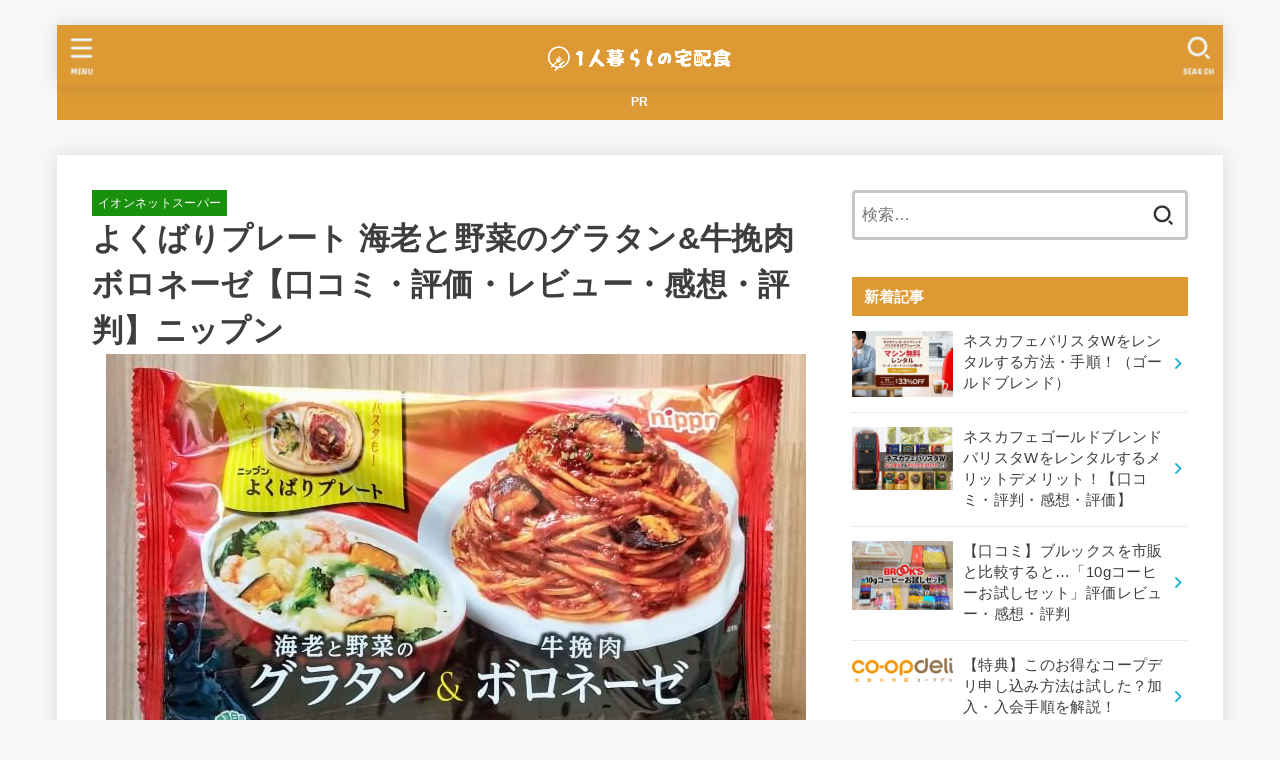

--- FILE ---
content_type: text/html; charset=UTF-8
request_url: https://takusyoku1.com/nippn-bolognese-6168
body_size: 30054
content:
<!doctype html>
<html dir="ltr" lang="ja" prefix="og: https://ogp.me/ns#">
<head>
<meta charset="utf-8">
<meta http-equiv="X-UA-Compatible" content="IE=edge">
<meta name="HandheldFriendly" content="True">
<meta name="MobileOptimized" content="320">
<meta name="viewport" content="width=device-width, initial-scale=1"/>
<link rel="pingback" href="https://takusyoku1.com/xmlrpc.php">
<title>よくばりプレート 海老と野菜のグラタン&amp;牛挽肉ボロネーゼ【口コミ・評価・レビュー・感想・評判】ニップン</title>

		<!-- All in One SEO 4.7.3.1 - aioseo.com -->
		<meta name="description" content="よくばりプレートの１つ「海老と野菜のグラタン&amp;牛挽肉ボロネーゼ」。よくばりプレートの中でも、この種類は今まで売ってるのをあまり見かけなかったんですが、たまたま見つけたのでさっそく買ってみました。今回の口コミレビュー記事では…✓「“海老と野菜のグラタン&amp;牛挽肉ボロネーゼ”の実食レビュー（評価・感想）」を紹介していきます。" />
		<meta name="robots" content="max-image-preview:large" />
		<meta name="google-site-verification" content="OFHLHvP9fOmI_Ojf7F95OVufFxvWsMdTfnbe1Vibv2Q" />
		<meta name="msvalidate.01" content="D61FF7FDC015D73664894108D10F9C64" />
		<link rel="canonical" href="https://takusyoku1.com/nippn-bolognese-6168" />
		<meta name="generator" content="All in One SEO (AIOSEO) 4.7.3.1" />

		<!-- Global site tag (gtag.js) - Google Analytics -->
<script async src="https://www.googletagmanager.com/gtag/js?id=G-QV1K54E6CJ"></script>
<script>
 window.dataLayer = window.dataLayer || [];
 function gtag(){dataLayer.push(arguments);}
 gtag('js', new Date());

 gtag('config', 'G-QV1K54E6CJ');
</script>
		<meta property="og:locale" content="ja_JP" />
		<meta property="og:site_name" content="おかず宅配（冷凍）比較ランキング！【一人暮らし】 - 自炊が面倒なので、安いウマい宅配弁当探してみた…" />
		<meta property="og:type" content="article" />
		<meta property="og:title" content="よくばりプレート 海老と野菜のグラタン&amp;牛挽肉ボロネーゼ【口コミ・評価・レビュー・感想・評判】ニップン" />
		<meta property="og:description" content="よくばりプレートの１つ「海老と野菜のグラタン&amp;牛挽肉ボロネーゼ」。よくばりプレートの中でも、この種類は今まで売ってるのをあまり見かけなかったんですが、たまたま見つけたのでさっそく買ってみました。今回の口コミレビュー記事では…✓「“海老と野菜のグラタン&amp;牛挽肉ボロネーゼ”の実食レビュー（評価・感想）」を紹介していきます。" />
		<meta property="og:url" content="https://takusyoku1.com/nippn-bolognese-6168" />
		<meta property="og:image" content="https://takusyoku1.com/wp-content/uploads/2022/04/takusyoku1logo.png" />
		<meta property="og:image:secure_url" content="https://takusyoku1.com/wp-content/uploads/2022/04/takusyoku1logo.png" />
		<meta property="article:published_time" content="2022-08-06T03:04:02+00:00" />
		<meta property="article:modified_time" content="2022-08-06T03:04:03+00:00" />
		<meta name="twitter:card" content="summary" />
		<meta name="twitter:title" content="よくばりプレート 海老と野菜のグラタン&amp;牛挽肉ボロネーゼ【口コミ・評価・レビュー・感想・評判】ニップン" />
		<meta name="twitter:description" content="よくばりプレートの１つ「海老と野菜のグラタン&amp;牛挽肉ボロネーゼ」。よくばりプレートの中でも、この種類は今まで売ってるのをあまり見かけなかったんですが、たまたま見つけたのでさっそく買ってみました。今回の口コミレビュー記事では…✓「“海老と野菜のグラタン&amp;牛挽肉ボロネーゼ”の実食レビュー（評価・感想）」を紹介していきます。" />
		<meta name="twitter:image" content="https://takusyoku1.com/wp-content/uploads/2022/04/takusyoku1logo.png" />
		<script type="application/ld+json" class="aioseo-schema">
			{"@context":"https:\/\/schema.org","@graph":[{"@type":"BlogPosting","@id":"https:\/\/takusyoku1.com\/nippn-bolognese-6168#blogposting","name":"\u3088\u304f\u3070\u308a\u30d7\u30ec\u30fc\u30c8 \u6d77\u8001\u3068\u91ce\u83dc\u306e\u30b0\u30e9\u30bf\u30f3&\u725b\u633d\u8089\u30dc\u30ed\u30cd\u30fc\u30bc\u3010\u53e3\u30b3\u30df\u30fb\u8a55\u4fa1\u30fb\u30ec\u30d3\u30e5\u30fc\u30fb\u611f\u60f3\u30fb\u8a55\u5224\u3011\u30cb\u30c3\u30d7\u30f3","headline":"\u3088\u304f\u3070\u308a\u30d7\u30ec\u30fc\u30c8 \u6d77\u8001\u3068\u91ce\u83dc\u306e\u30b0\u30e9\u30bf\u30f3&#038;\u725b\u633d\u8089\u30dc\u30ed\u30cd\u30fc\u30bc\u3010\u53e3\u30b3\u30df\u30fb\u8a55\u4fa1\u30fb\u30ec\u30d3\u30e5\u30fc\u30fb\u611f\u60f3\u30fb\u8a55\u5224\u3011\u30cb\u30c3\u30d7\u30f3","author":{"@id":"https:\/\/takusyoku1.com\/author\/taku1#author"},"publisher":{"@id":"https:\/\/takusyoku1.com\/#organization"},"image":{"@type":"ImageObject","url":"https:\/\/takusyoku1.com\/wp-content\/uploads\/2022\/08\/nippn-bolognese1.jpg","width":700,"height":451},"datePublished":"2022-08-06T12:04:02+09:00","dateModified":"2022-08-06T12:04:03+09:00","inLanguage":"ja","mainEntityOfPage":{"@id":"https:\/\/takusyoku1.com\/nippn-bolognese-6168#webpage"},"isPartOf":{"@id":"https:\/\/takusyoku1.com\/nippn-bolognese-6168#webpage"},"articleSection":"\u30a4\u30aa\u30f3\u30cd\u30c3\u30c8\u30b9\u30fc\u30d1\u30fc, \u4e00\u4eba\u66ae\u3089\u3057 \u98df\u4e8b, \u51b7\u51cd\u98df\u54c1 \u304a\u3059\u3059\u3081 \u4e00\u4eba\u66ae\u3089\u3057, \u5b85\u914d\u5f01\u5f53 \u4e00\u4eba\u66ae\u3089\u3057"},{"@type":"BreadcrumbList","@id":"https:\/\/takusyoku1.com\/nippn-bolognese-6168#breadcrumblist","itemListElement":[{"@type":"ListItem","@id":"https:\/\/takusyoku1.com\/#listItem","position":1,"name":"\u5bb6"}]},{"@type":"Organization","@id":"https:\/\/takusyoku1.com\/#organization","name":"\u3010\u98df\u4e8b\u5b85\u914d\u30fb\u5b85\u914d\u5f01\u5f53\u3011\u4e00\u4eba\u66ae\u3089\u3057\u306e\u5b85\u98df","description":"\u81ea\u708a\u304c\u9762\u5012\u306a\u306e\u3067\u3001\u5b89\u3044\u30a6\u30de\u3044\u5b85\u914d\u5f01\u5f53\u63a2\u3057\u3066\u307f\u305f\u2026","url":"https:\/\/takusyoku1.com\/","logo":{"@type":"ImageObject","url":"https:\/\/takusyoku1.com\/wp-content\/uploads\/2022\/04\/takusyoku1logo.png","@id":"https:\/\/takusyoku1.com\/nippn-bolognese-6168\/#organizationLogo","width":500,"height":90},"image":{"@id":"https:\/\/takusyoku1.com\/nippn-bolognese-6168\/#organizationLogo"}},{"@type":"Person","@id":"https:\/\/takusyoku1.com\/author\/taku1#author","url":"https:\/\/takusyoku1.com\/author\/taku1","name":"taku1","image":{"@type":"ImageObject","@id":"https:\/\/takusyoku1.com\/nippn-bolognese-6168#authorImage","url":"https:\/\/secure.gravatar.com\/avatar\/c099bc5539710fe3f56e230e40acd0ea73e9f3e3fb458edd4a2cd46419e9fca3?s=96&d=mm&r=g","width":96,"height":96,"caption":"taku1"}},{"@type":"WebPage","@id":"https:\/\/takusyoku1.com\/nippn-bolognese-6168#webpage","url":"https:\/\/takusyoku1.com\/nippn-bolognese-6168","name":"\u3088\u304f\u3070\u308a\u30d7\u30ec\u30fc\u30c8 \u6d77\u8001\u3068\u91ce\u83dc\u306e\u30b0\u30e9\u30bf\u30f3&\u725b\u633d\u8089\u30dc\u30ed\u30cd\u30fc\u30bc\u3010\u53e3\u30b3\u30df\u30fb\u8a55\u4fa1\u30fb\u30ec\u30d3\u30e5\u30fc\u30fb\u611f\u60f3\u30fb\u8a55\u5224\u3011\u30cb\u30c3\u30d7\u30f3","description":"\u3088\u304f\u3070\u308a\u30d7\u30ec\u30fc\u30c8\u306e\uff11\u3064\u300c\u6d77\u8001\u3068\u91ce\u83dc\u306e\u30b0\u30e9\u30bf\u30f3&\u725b\u633d\u8089\u30dc\u30ed\u30cd\u30fc\u30bc\u300d\u3002\u3088\u304f\u3070\u308a\u30d7\u30ec\u30fc\u30c8\u306e\u4e2d\u3067\u3082\u3001\u3053\u306e\u7a2e\u985e\u306f\u4eca\u307e\u3067\u58f2\u3063\u3066\u308b\u306e\u3092\u3042\u307e\u308a\u898b\u304b\u3051\u306a\u304b\u3063\u305f\u3093\u3067\u3059\u304c\u3001\u305f\u307e\u305f\u307e\u898b\u3064\u3051\u305f\u306e\u3067\u3055\u3063\u305d\u304f\u8cb7\u3063\u3066\u307f\u307e\u3057\u305f\u3002\u4eca\u56de\u306e\u53e3\u30b3\u30df\u30ec\u30d3\u30e5\u30fc\u8a18\u4e8b\u3067\u306f\u2026\u2713\u300c\u201c\u6d77\u8001\u3068\u91ce\u83dc\u306e\u30b0\u30e9\u30bf\u30f3&\u725b\u633d\u8089\u30dc\u30ed\u30cd\u30fc\u30bc\u201d\u306e\u5b9f\u98df\u30ec\u30d3\u30e5\u30fc\uff08\u8a55\u4fa1\u30fb\u611f\u60f3\uff09\u300d\u3092\u7d39\u4ecb\u3057\u3066\u3044\u304d\u307e\u3059\u3002","inLanguage":"ja","isPartOf":{"@id":"https:\/\/takusyoku1.com\/#website"},"breadcrumb":{"@id":"https:\/\/takusyoku1.com\/nippn-bolognese-6168#breadcrumblist"},"author":{"@id":"https:\/\/takusyoku1.com\/author\/taku1#author"},"creator":{"@id":"https:\/\/takusyoku1.com\/author\/taku1#author"},"image":{"@type":"ImageObject","url":"https:\/\/takusyoku1.com\/wp-content\/uploads\/2022\/08\/nippn-bolognese1.jpg","@id":"https:\/\/takusyoku1.com\/nippn-bolognese-6168\/#mainImage","width":700,"height":451},"primaryImageOfPage":{"@id":"https:\/\/takusyoku1.com\/nippn-bolognese-6168#mainImage"},"datePublished":"2022-08-06T12:04:02+09:00","dateModified":"2022-08-06T12:04:03+09:00"},{"@type":"WebSite","@id":"https:\/\/takusyoku1.com\/#website","url":"https:\/\/takusyoku1.com\/","name":"\u3010\u5b85\u914d\u5f01\u5f53\u30fb\u98df\u4e8b\u5b85\u914d\u3011\u4e00\u4eba\u66ae\u3089\u3057\u306e\u5b85\u914d\u98df","description":"\u81ea\u708a\u304c\u9762\u5012\u306a\u306e\u3067\u3001\u5b89\u3044\u30a6\u30de\u3044\u5b85\u914d\u5f01\u5f53\u63a2\u3057\u3066\u307f\u305f\u2026","inLanguage":"ja","publisher":{"@id":"https:\/\/takusyoku1.com\/#organization"}}]}
		</script>
		<!-- All in One SEO -->

<link rel='dns-prefetch' href='//fonts.googleapis.com' />
<link rel='dns-prefetch' href='//cdnjs.cloudflare.com' />
<link rel="alternate" type="application/rss+xml" title="おかず宅配（冷凍）比較ランキング！【一人暮らし】 &raquo; フィード" href="https://takusyoku1.com/feed" />
<link rel="alternate" type="application/rss+xml" title="おかず宅配（冷凍）比較ランキング！【一人暮らし】 &raquo; コメントフィード" href="https://takusyoku1.com/comments/feed" />
<link rel="alternate" title="oEmbed (JSON)" type="application/json+oembed" href="https://takusyoku1.com/wp-json/oembed/1.0/embed?url=https%3A%2F%2Ftakusyoku1.com%2Fnippn-bolognese-6168" />
<link rel="alternate" title="oEmbed (XML)" type="text/xml+oembed" href="https://takusyoku1.com/wp-json/oembed/1.0/embed?url=https%3A%2F%2Ftakusyoku1.com%2Fnippn-bolognese-6168&#038;format=xml" />
<style id='wp-img-auto-sizes-contain-inline-css' type='text/css'>
img:is([sizes=auto i],[sizes^="auto," i]){contain-intrinsic-size:3000px 1500px}
/*# sourceURL=wp-img-auto-sizes-contain-inline-css */
</style>
<style id='wp-emoji-styles-inline-css' type='text/css'>

	img.wp-smiley, img.emoji {
		display: inline !important;
		border: none !important;
		box-shadow: none !important;
		height: 1em !important;
		width: 1em !important;
		margin: 0 0.07em !important;
		vertical-align: -0.1em !important;
		background: none !important;
		padding: 0 !important;
	}
/*# sourceURL=wp-emoji-styles-inline-css */
</style>
<style id='wp-block-library-inline-css' type='text/css'>
:root{--wp-block-synced-color:#7a00df;--wp-block-synced-color--rgb:122,0,223;--wp-bound-block-color:var(--wp-block-synced-color);--wp-editor-canvas-background:#ddd;--wp-admin-theme-color:#007cba;--wp-admin-theme-color--rgb:0,124,186;--wp-admin-theme-color-darker-10:#006ba1;--wp-admin-theme-color-darker-10--rgb:0,107,160.5;--wp-admin-theme-color-darker-20:#005a87;--wp-admin-theme-color-darker-20--rgb:0,90,135;--wp-admin-border-width-focus:2px}@media (min-resolution:192dpi){:root{--wp-admin-border-width-focus:1.5px}}.wp-element-button{cursor:pointer}:root .has-very-light-gray-background-color{background-color:#eee}:root .has-very-dark-gray-background-color{background-color:#313131}:root .has-very-light-gray-color{color:#eee}:root .has-very-dark-gray-color{color:#313131}:root .has-vivid-green-cyan-to-vivid-cyan-blue-gradient-background{background:linear-gradient(135deg,#00d084,#0693e3)}:root .has-purple-crush-gradient-background{background:linear-gradient(135deg,#34e2e4,#4721fb 50%,#ab1dfe)}:root .has-hazy-dawn-gradient-background{background:linear-gradient(135deg,#faaca8,#dad0ec)}:root .has-subdued-olive-gradient-background{background:linear-gradient(135deg,#fafae1,#67a671)}:root .has-atomic-cream-gradient-background{background:linear-gradient(135deg,#fdd79a,#004a59)}:root .has-nightshade-gradient-background{background:linear-gradient(135deg,#330968,#31cdcf)}:root .has-midnight-gradient-background{background:linear-gradient(135deg,#020381,#2874fc)}:root{--wp--preset--font-size--normal:16px;--wp--preset--font-size--huge:42px}.has-regular-font-size{font-size:1em}.has-larger-font-size{font-size:2.625em}.has-normal-font-size{font-size:var(--wp--preset--font-size--normal)}.has-huge-font-size{font-size:var(--wp--preset--font-size--huge)}.has-text-align-center{text-align:center}.has-text-align-left{text-align:left}.has-text-align-right{text-align:right}.has-fit-text{white-space:nowrap!important}#end-resizable-editor-section{display:none}.aligncenter{clear:both}.items-justified-left{justify-content:flex-start}.items-justified-center{justify-content:center}.items-justified-right{justify-content:flex-end}.items-justified-space-between{justify-content:space-between}.screen-reader-text{border:0;clip-path:inset(50%);height:1px;margin:-1px;overflow:hidden;padding:0;position:absolute;width:1px;word-wrap:normal!important}.screen-reader-text:focus{background-color:#ddd;clip-path:none;color:#444;display:block;font-size:1em;height:auto;left:5px;line-height:normal;padding:15px 23px 14px;text-decoration:none;top:5px;width:auto;z-index:100000}html :where(.has-border-color){border-style:solid}html :where([style*=border-top-color]){border-top-style:solid}html :where([style*=border-right-color]){border-right-style:solid}html :where([style*=border-bottom-color]){border-bottom-style:solid}html :where([style*=border-left-color]){border-left-style:solid}html :where([style*=border-width]){border-style:solid}html :where([style*=border-top-width]){border-top-style:solid}html :where([style*=border-right-width]){border-right-style:solid}html :where([style*=border-bottom-width]){border-bottom-style:solid}html :where([style*=border-left-width]){border-left-style:solid}html :where(img[class*=wp-image-]){height:auto;max-width:100%}:where(figure){margin:0 0 1em}html :where(.is-position-sticky){--wp-admin--admin-bar--position-offset:var(--wp-admin--admin-bar--height,0px)}@media screen and (max-width:600px){html :where(.is-position-sticky){--wp-admin--admin-bar--position-offset:0px}}

/*# sourceURL=wp-block-library-inline-css */
</style><style id='wp-block-heading-inline-css' type='text/css'>
h1:where(.wp-block-heading).has-background,h2:where(.wp-block-heading).has-background,h3:where(.wp-block-heading).has-background,h4:where(.wp-block-heading).has-background,h5:where(.wp-block-heading).has-background,h6:where(.wp-block-heading).has-background{padding:1.25em 2.375em}h1.has-text-align-left[style*=writing-mode]:where([style*=vertical-lr]),h1.has-text-align-right[style*=writing-mode]:where([style*=vertical-rl]),h2.has-text-align-left[style*=writing-mode]:where([style*=vertical-lr]),h2.has-text-align-right[style*=writing-mode]:where([style*=vertical-rl]),h3.has-text-align-left[style*=writing-mode]:where([style*=vertical-lr]),h3.has-text-align-right[style*=writing-mode]:where([style*=vertical-rl]),h4.has-text-align-left[style*=writing-mode]:where([style*=vertical-lr]),h4.has-text-align-right[style*=writing-mode]:where([style*=vertical-rl]),h5.has-text-align-left[style*=writing-mode]:where([style*=vertical-lr]),h5.has-text-align-right[style*=writing-mode]:where([style*=vertical-rl]),h6.has-text-align-left[style*=writing-mode]:where([style*=vertical-lr]),h6.has-text-align-right[style*=writing-mode]:where([style*=vertical-rl]){rotate:180deg}
/*# sourceURL=https://takusyoku1.com/wp-includes/blocks/heading/style.min.css */
</style>
<style id='wp-block-image-inline-css' type='text/css'>
.wp-block-image>a,.wp-block-image>figure>a{display:inline-block}.wp-block-image img{box-sizing:border-box;height:auto;max-width:100%;vertical-align:bottom}@media not (prefers-reduced-motion){.wp-block-image img.hide{visibility:hidden}.wp-block-image img.show{animation:show-content-image .4s}}.wp-block-image[style*=border-radius] img,.wp-block-image[style*=border-radius]>a{border-radius:inherit}.wp-block-image.has-custom-border img{box-sizing:border-box}.wp-block-image.aligncenter{text-align:center}.wp-block-image.alignfull>a,.wp-block-image.alignwide>a{width:100%}.wp-block-image.alignfull img,.wp-block-image.alignwide img{height:auto;width:100%}.wp-block-image .aligncenter,.wp-block-image .alignleft,.wp-block-image .alignright,.wp-block-image.aligncenter,.wp-block-image.alignleft,.wp-block-image.alignright{display:table}.wp-block-image .aligncenter>figcaption,.wp-block-image .alignleft>figcaption,.wp-block-image .alignright>figcaption,.wp-block-image.aligncenter>figcaption,.wp-block-image.alignleft>figcaption,.wp-block-image.alignright>figcaption{caption-side:bottom;display:table-caption}.wp-block-image .alignleft{float:left;margin:.5em 1em .5em 0}.wp-block-image .alignright{float:right;margin:.5em 0 .5em 1em}.wp-block-image .aligncenter{margin-left:auto;margin-right:auto}.wp-block-image :where(figcaption){margin-bottom:1em;margin-top:.5em}.wp-block-image.is-style-circle-mask img{border-radius:9999px}@supports ((-webkit-mask-image:none) or (mask-image:none)) or (-webkit-mask-image:none){.wp-block-image.is-style-circle-mask img{border-radius:0;-webkit-mask-image:url('data:image/svg+xml;utf8,<svg viewBox="0 0 100 100" xmlns="http://www.w3.org/2000/svg"><circle cx="50" cy="50" r="50"/></svg>');mask-image:url('data:image/svg+xml;utf8,<svg viewBox="0 0 100 100" xmlns="http://www.w3.org/2000/svg"><circle cx="50" cy="50" r="50"/></svg>');mask-mode:alpha;-webkit-mask-position:center;mask-position:center;-webkit-mask-repeat:no-repeat;mask-repeat:no-repeat;-webkit-mask-size:contain;mask-size:contain}}:root :where(.wp-block-image.is-style-rounded img,.wp-block-image .is-style-rounded img){border-radius:9999px}.wp-block-image figure{margin:0}.wp-lightbox-container{display:flex;flex-direction:column;position:relative}.wp-lightbox-container img{cursor:zoom-in}.wp-lightbox-container img:hover+button{opacity:1}.wp-lightbox-container button{align-items:center;backdrop-filter:blur(16px) saturate(180%);background-color:#5a5a5a40;border:none;border-radius:4px;cursor:zoom-in;display:flex;height:20px;justify-content:center;opacity:0;padding:0;position:absolute;right:16px;text-align:center;top:16px;width:20px;z-index:100}@media not (prefers-reduced-motion){.wp-lightbox-container button{transition:opacity .2s ease}}.wp-lightbox-container button:focus-visible{outline:3px auto #5a5a5a40;outline:3px auto -webkit-focus-ring-color;outline-offset:3px}.wp-lightbox-container button:hover{cursor:pointer;opacity:1}.wp-lightbox-container button:focus{opacity:1}.wp-lightbox-container button:focus,.wp-lightbox-container button:hover,.wp-lightbox-container button:not(:hover):not(:active):not(.has-background){background-color:#5a5a5a40;border:none}.wp-lightbox-overlay{box-sizing:border-box;cursor:zoom-out;height:100vh;left:0;overflow:hidden;position:fixed;top:0;visibility:hidden;width:100%;z-index:100000}.wp-lightbox-overlay .close-button{align-items:center;cursor:pointer;display:flex;justify-content:center;min-height:40px;min-width:40px;padding:0;position:absolute;right:calc(env(safe-area-inset-right) + 16px);top:calc(env(safe-area-inset-top) + 16px);z-index:5000000}.wp-lightbox-overlay .close-button:focus,.wp-lightbox-overlay .close-button:hover,.wp-lightbox-overlay .close-button:not(:hover):not(:active):not(.has-background){background:none;border:none}.wp-lightbox-overlay .lightbox-image-container{height:var(--wp--lightbox-container-height);left:50%;overflow:hidden;position:absolute;top:50%;transform:translate(-50%,-50%);transform-origin:top left;width:var(--wp--lightbox-container-width);z-index:9999999999}.wp-lightbox-overlay .wp-block-image{align-items:center;box-sizing:border-box;display:flex;height:100%;justify-content:center;margin:0;position:relative;transform-origin:0 0;width:100%;z-index:3000000}.wp-lightbox-overlay .wp-block-image img{height:var(--wp--lightbox-image-height);min-height:var(--wp--lightbox-image-height);min-width:var(--wp--lightbox-image-width);width:var(--wp--lightbox-image-width)}.wp-lightbox-overlay .wp-block-image figcaption{display:none}.wp-lightbox-overlay button{background:none;border:none}.wp-lightbox-overlay .scrim{background-color:#fff;height:100%;opacity:.9;position:absolute;width:100%;z-index:2000000}.wp-lightbox-overlay.active{visibility:visible}@media not (prefers-reduced-motion){.wp-lightbox-overlay.active{animation:turn-on-visibility .25s both}.wp-lightbox-overlay.active img{animation:turn-on-visibility .35s both}.wp-lightbox-overlay.show-closing-animation:not(.active){animation:turn-off-visibility .35s both}.wp-lightbox-overlay.show-closing-animation:not(.active) img{animation:turn-off-visibility .25s both}.wp-lightbox-overlay.zoom.active{animation:none;opacity:1;visibility:visible}.wp-lightbox-overlay.zoom.active .lightbox-image-container{animation:lightbox-zoom-in .4s}.wp-lightbox-overlay.zoom.active .lightbox-image-container img{animation:none}.wp-lightbox-overlay.zoom.active .scrim{animation:turn-on-visibility .4s forwards}.wp-lightbox-overlay.zoom.show-closing-animation:not(.active){animation:none}.wp-lightbox-overlay.zoom.show-closing-animation:not(.active) .lightbox-image-container{animation:lightbox-zoom-out .4s}.wp-lightbox-overlay.zoom.show-closing-animation:not(.active) .lightbox-image-container img{animation:none}.wp-lightbox-overlay.zoom.show-closing-animation:not(.active) .scrim{animation:turn-off-visibility .4s forwards}}@keyframes show-content-image{0%{visibility:hidden}99%{visibility:hidden}to{visibility:visible}}@keyframes turn-on-visibility{0%{opacity:0}to{opacity:1}}@keyframes turn-off-visibility{0%{opacity:1;visibility:visible}99%{opacity:0;visibility:visible}to{opacity:0;visibility:hidden}}@keyframes lightbox-zoom-in{0%{transform:translate(calc((-100vw + var(--wp--lightbox-scrollbar-width))/2 + var(--wp--lightbox-initial-left-position)),calc(-50vh + var(--wp--lightbox-initial-top-position))) scale(var(--wp--lightbox-scale))}to{transform:translate(-50%,-50%) scale(1)}}@keyframes lightbox-zoom-out{0%{transform:translate(-50%,-50%) scale(1);visibility:visible}99%{visibility:visible}to{transform:translate(calc((-100vw + var(--wp--lightbox-scrollbar-width))/2 + var(--wp--lightbox-initial-left-position)),calc(-50vh + var(--wp--lightbox-initial-top-position))) scale(var(--wp--lightbox-scale));visibility:hidden}}
/*# sourceURL=https://takusyoku1.com/wp-includes/blocks/image/style.min.css */
</style>
<style id='wp-block-list-inline-css' type='text/css'>
ol,ul{box-sizing:border-box}:root :where(.wp-block-list.has-background){padding:1.25em 2.375em}
/*# sourceURL=https://takusyoku1.com/wp-includes/blocks/list/style.min.css */
</style>
<style id='wp-block-paragraph-inline-css' type='text/css'>
.is-small-text{font-size:.875em}.is-regular-text{font-size:1em}.is-large-text{font-size:2.25em}.is-larger-text{font-size:3em}.has-drop-cap:not(:focus):first-letter{float:left;font-size:8.4em;font-style:normal;font-weight:100;line-height:.68;margin:.05em .1em 0 0;text-transform:uppercase}body.rtl .has-drop-cap:not(:focus):first-letter{float:none;margin-left:.1em}p.has-drop-cap.has-background{overflow:hidden}:root :where(p.has-background){padding:1.25em 2.375em}:where(p.has-text-color:not(.has-link-color)) a{color:inherit}p.has-text-align-left[style*="writing-mode:vertical-lr"],p.has-text-align-right[style*="writing-mode:vertical-rl"]{rotate:180deg}
/*# sourceURL=https://takusyoku1.com/wp-includes/blocks/paragraph/style.min.css */
</style>
<style id='wp-block-separator-inline-css' type='text/css'>
@charset "UTF-8";.wp-block-separator{border:none;border-top:2px solid}:root :where(.wp-block-separator.is-style-dots){height:auto;line-height:1;text-align:center}:root :where(.wp-block-separator.is-style-dots):before{color:currentColor;content:"···";font-family:serif;font-size:1.5em;letter-spacing:2em;padding-left:2em}.wp-block-separator.is-style-dots{background:none!important;border:none!important}
/*# sourceURL=https://takusyoku1.com/wp-includes/blocks/separator/style.min.css */
</style>
<style id='global-styles-inline-css' type='text/css'>
:root{--wp--preset--aspect-ratio--square: 1;--wp--preset--aspect-ratio--4-3: 4/3;--wp--preset--aspect-ratio--3-4: 3/4;--wp--preset--aspect-ratio--3-2: 3/2;--wp--preset--aspect-ratio--2-3: 2/3;--wp--preset--aspect-ratio--16-9: 16/9;--wp--preset--aspect-ratio--9-16: 9/16;--wp--preset--color--black: #000;--wp--preset--color--cyan-bluish-gray: #abb8c3;--wp--preset--color--white: #fff;--wp--preset--color--pale-pink: #f78da7;--wp--preset--color--vivid-red: #cf2e2e;--wp--preset--color--luminous-vivid-orange: #ff6900;--wp--preset--color--luminous-vivid-amber: #fcb900;--wp--preset--color--light-green-cyan: #7bdcb5;--wp--preset--color--vivid-green-cyan: #00d084;--wp--preset--color--pale-cyan-blue: #8ed1fc;--wp--preset--color--vivid-cyan-blue: #0693e3;--wp--preset--color--vivid-purple: #9b51e0;--wp--preset--color--stk-palette-one: var(--stk-palette-color1);--wp--preset--color--stk-palette-two: var(--stk-palette-color2);--wp--preset--color--stk-palette-three: var(--stk-palette-color3);--wp--preset--color--stk-palette-four: var(--stk-palette-color4);--wp--preset--color--stk-palette-five: var(--stk-palette-color5);--wp--preset--color--stk-palette-six: var(--stk-palette-color6);--wp--preset--color--stk-palette-seven: var(--stk-palette-color7);--wp--preset--color--stk-palette-eight: var(--stk-palette-color8);--wp--preset--color--stk-palette-nine: var(--stk-palette-color9);--wp--preset--color--stk-palette-ten: var(--stk-palette-color10);--wp--preset--color--mainttlbg: var(--main-ttl-bg);--wp--preset--color--mainttltext: var(--main-ttl-color);--wp--preset--color--stkeditorcolor-1: var(--stk-editor-color1);--wp--preset--color--stkeditorcolor-2: var(--stk-editor-color2);--wp--preset--color--stkeditorcolor-3: var(--stk-editor-color3);--wp--preset--gradient--vivid-cyan-blue-to-vivid-purple: linear-gradient(135deg,rgb(6,147,227) 0%,rgb(155,81,224) 100%);--wp--preset--gradient--light-green-cyan-to-vivid-green-cyan: linear-gradient(135deg,rgb(122,220,180) 0%,rgb(0,208,130) 100%);--wp--preset--gradient--luminous-vivid-amber-to-luminous-vivid-orange: linear-gradient(135deg,rgb(252,185,0) 0%,rgb(255,105,0) 100%);--wp--preset--gradient--luminous-vivid-orange-to-vivid-red: linear-gradient(135deg,rgb(255,105,0) 0%,rgb(207,46,46) 100%);--wp--preset--gradient--very-light-gray-to-cyan-bluish-gray: linear-gradient(135deg,rgb(238,238,238) 0%,rgb(169,184,195) 100%);--wp--preset--gradient--cool-to-warm-spectrum: linear-gradient(135deg,rgb(74,234,220) 0%,rgb(151,120,209) 20%,rgb(207,42,186) 40%,rgb(238,44,130) 60%,rgb(251,105,98) 80%,rgb(254,248,76) 100%);--wp--preset--gradient--blush-light-purple: linear-gradient(135deg,rgb(255,206,236) 0%,rgb(152,150,240) 100%);--wp--preset--gradient--blush-bordeaux: linear-gradient(135deg,rgb(254,205,165) 0%,rgb(254,45,45) 50%,rgb(107,0,62) 100%);--wp--preset--gradient--luminous-dusk: linear-gradient(135deg,rgb(255,203,112) 0%,rgb(199,81,192) 50%,rgb(65,88,208) 100%);--wp--preset--gradient--pale-ocean: linear-gradient(135deg,rgb(255,245,203) 0%,rgb(182,227,212) 50%,rgb(51,167,181) 100%);--wp--preset--gradient--electric-grass: linear-gradient(135deg,rgb(202,248,128) 0%,rgb(113,206,126) 100%);--wp--preset--gradient--midnight: linear-gradient(135deg,rgb(2,3,129) 0%,rgb(40,116,252) 100%);--wp--preset--font-size--small: 13px;--wp--preset--font-size--medium: 20px;--wp--preset--font-size--large: 36px;--wp--preset--font-size--x-large: 42px;--wp--preset--spacing--20: 0.44rem;--wp--preset--spacing--30: 0.67rem;--wp--preset--spacing--40: 1rem;--wp--preset--spacing--50: 1.5rem;--wp--preset--spacing--60: 2.25rem;--wp--preset--spacing--70: 3.38rem;--wp--preset--spacing--80: 5.06rem;--wp--preset--shadow--natural: 6px 6px 9px rgba(0, 0, 0, 0.2);--wp--preset--shadow--deep: 12px 12px 50px rgba(0, 0, 0, 0.4);--wp--preset--shadow--sharp: 6px 6px 0px rgba(0, 0, 0, 0.2);--wp--preset--shadow--outlined: 6px 6px 0px -3px rgb(255, 255, 255), 6px 6px rgb(0, 0, 0);--wp--preset--shadow--crisp: 6px 6px 0px rgb(0, 0, 0);}:where(.is-layout-flex){gap: 0.5em;}:where(.is-layout-grid){gap: 0.5em;}body .is-layout-flex{display: flex;}.is-layout-flex{flex-wrap: wrap;align-items: center;}.is-layout-flex > :is(*, div){margin: 0;}body .is-layout-grid{display: grid;}.is-layout-grid > :is(*, div){margin: 0;}:where(.wp-block-columns.is-layout-flex){gap: 2em;}:where(.wp-block-columns.is-layout-grid){gap: 2em;}:where(.wp-block-post-template.is-layout-flex){gap: 1.25em;}:where(.wp-block-post-template.is-layout-grid){gap: 1.25em;}.has-black-color{color: var(--wp--preset--color--black) !important;}.has-cyan-bluish-gray-color{color: var(--wp--preset--color--cyan-bluish-gray) !important;}.has-white-color{color: var(--wp--preset--color--white) !important;}.has-pale-pink-color{color: var(--wp--preset--color--pale-pink) !important;}.has-vivid-red-color{color: var(--wp--preset--color--vivid-red) !important;}.has-luminous-vivid-orange-color{color: var(--wp--preset--color--luminous-vivid-orange) !important;}.has-luminous-vivid-amber-color{color: var(--wp--preset--color--luminous-vivid-amber) !important;}.has-light-green-cyan-color{color: var(--wp--preset--color--light-green-cyan) !important;}.has-vivid-green-cyan-color{color: var(--wp--preset--color--vivid-green-cyan) !important;}.has-pale-cyan-blue-color{color: var(--wp--preset--color--pale-cyan-blue) !important;}.has-vivid-cyan-blue-color{color: var(--wp--preset--color--vivid-cyan-blue) !important;}.has-vivid-purple-color{color: var(--wp--preset--color--vivid-purple) !important;}.has-black-background-color{background-color: var(--wp--preset--color--black) !important;}.has-cyan-bluish-gray-background-color{background-color: var(--wp--preset--color--cyan-bluish-gray) !important;}.has-white-background-color{background-color: var(--wp--preset--color--white) !important;}.has-pale-pink-background-color{background-color: var(--wp--preset--color--pale-pink) !important;}.has-vivid-red-background-color{background-color: var(--wp--preset--color--vivid-red) !important;}.has-luminous-vivid-orange-background-color{background-color: var(--wp--preset--color--luminous-vivid-orange) !important;}.has-luminous-vivid-amber-background-color{background-color: var(--wp--preset--color--luminous-vivid-amber) !important;}.has-light-green-cyan-background-color{background-color: var(--wp--preset--color--light-green-cyan) !important;}.has-vivid-green-cyan-background-color{background-color: var(--wp--preset--color--vivid-green-cyan) !important;}.has-pale-cyan-blue-background-color{background-color: var(--wp--preset--color--pale-cyan-blue) !important;}.has-vivid-cyan-blue-background-color{background-color: var(--wp--preset--color--vivid-cyan-blue) !important;}.has-vivid-purple-background-color{background-color: var(--wp--preset--color--vivid-purple) !important;}.has-black-border-color{border-color: var(--wp--preset--color--black) !important;}.has-cyan-bluish-gray-border-color{border-color: var(--wp--preset--color--cyan-bluish-gray) !important;}.has-white-border-color{border-color: var(--wp--preset--color--white) !important;}.has-pale-pink-border-color{border-color: var(--wp--preset--color--pale-pink) !important;}.has-vivid-red-border-color{border-color: var(--wp--preset--color--vivid-red) !important;}.has-luminous-vivid-orange-border-color{border-color: var(--wp--preset--color--luminous-vivid-orange) !important;}.has-luminous-vivid-amber-border-color{border-color: var(--wp--preset--color--luminous-vivid-amber) !important;}.has-light-green-cyan-border-color{border-color: var(--wp--preset--color--light-green-cyan) !important;}.has-vivid-green-cyan-border-color{border-color: var(--wp--preset--color--vivid-green-cyan) !important;}.has-pale-cyan-blue-border-color{border-color: var(--wp--preset--color--pale-cyan-blue) !important;}.has-vivid-cyan-blue-border-color{border-color: var(--wp--preset--color--vivid-cyan-blue) !important;}.has-vivid-purple-border-color{border-color: var(--wp--preset--color--vivid-purple) !important;}.has-vivid-cyan-blue-to-vivid-purple-gradient-background{background: var(--wp--preset--gradient--vivid-cyan-blue-to-vivid-purple) !important;}.has-light-green-cyan-to-vivid-green-cyan-gradient-background{background: var(--wp--preset--gradient--light-green-cyan-to-vivid-green-cyan) !important;}.has-luminous-vivid-amber-to-luminous-vivid-orange-gradient-background{background: var(--wp--preset--gradient--luminous-vivid-amber-to-luminous-vivid-orange) !important;}.has-luminous-vivid-orange-to-vivid-red-gradient-background{background: var(--wp--preset--gradient--luminous-vivid-orange-to-vivid-red) !important;}.has-very-light-gray-to-cyan-bluish-gray-gradient-background{background: var(--wp--preset--gradient--very-light-gray-to-cyan-bluish-gray) !important;}.has-cool-to-warm-spectrum-gradient-background{background: var(--wp--preset--gradient--cool-to-warm-spectrum) !important;}.has-blush-light-purple-gradient-background{background: var(--wp--preset--gradient--blush-light-purple) !important;}.has-blush-bordeaux-gradient-background{background: var(--wp--preset--gradient--blush-bordeaux) !important;}.has-luminous-dusk-gradient-background{background: var(--wp--preset--gradient--luminous-dusk) !important;}.has-pale-ocean-gradient-background{background: var(--wp--preset--gradient--pale-ocean) !important;}.has-electric-grass-gradient-background{background: var(--wp--preset--gradient--electric-grass) !important;}.has-midnight-gradient-background{background: var(--wp--preset--gradient--midnight) !important;}.has-small-font-size{font-size: var(--wp--preset--font-size--small) !important;}.has-medium-font-size{font-size: var(--wp--preset--font-size--medium) !important;}.has-large-font-size{font-size: var(--wp--preset--font-size--large) !important;}.has-x-large-font-size{font-size: var(--wp--preset--font-size--x-large) !important;}
/*# sourceURL=global-styles-inline-css */
</style>

<style id='classic-theme-styles-inline-css' type='text/css'>
/*! This file is auto-generated */
.wp-block-button__link{color:#fff;background-color:#32373c;border-radius:9999px;box-shadow:none;text-decoration:none;padding:calc(.667em + 2px) calc(1.333em + 2px);font-size:1.125em}.wp-block-file__button{background:#32373c;color:#fff;text-decoration:none}
/*# sourceURL=/wp-includes/css/classic-themes.min.css */
</style>
<link rel='stylesheet' id='contact-form-7-css' href='https://takusyoku1.com/wp-content/plugins/contact-form-7/includes/css/styles.css?ver=5.9.8' type='text/css' media='all' />
<link rel='stylesheet' id='ez-toc-css' href='https://takusyoku1.com/wp-content/plugins/easy-table-of-contents/assets/css/screen.min.css?ver=2.0.69.1' type='text/css' media='all' />
<style id='ez-toc-inline-css' type='text/css'>
div#ez-toc-container .ez-toc-title {font-size: 120%;}div#ez-toc-container .ez-toc-title {font-weight: 500;}div#ez-toc-container ul li {font-size: 95%;}div#ez-toc-container ul li {font-weight: 500;}div#ez-toc-container nav ul ul li {font-size: 90%;}
.ez-toc-container-direction {direction: ltr;}.ez-toc-counter ul{counter-reset: item ;}.ez-toc-counter nav ul li a::before {content: counters(item, '.', decimal) '. ';display: inline-block;counter-increment: item;flex-grow: 0;flex-shrink: 0;margin-right: .2em; float: left; }.ez-toc-widget-direction {direction: ltr;}.ez-toc-widget-container ul{counter-reset: item ;}.ez-toc-widget-container nav ul li a::before {content: counters(item, '.', decimal) '. ';display: inline-block;counter-increment: item;flex-grow: 0;flex-shrink: 0;margin-right: .2em; float: left; }
/*# sourceURL=ez-toc-inline-css */
</style>
<link rel='stylesheet' id='stk_style-css' href='https://takusyoku1.com/wp-content/themes/jstork19/style.css?ver=5.3' type='text/css' media='all' />
<style id='stk_style-inline-css' type='text/css'>
:root{--stk-base-font-family:"游ゴシック","Yu Gothic","游ゴシック体","YuGothic","Hiragino Kaku Gothic ProN",Meiryo,sans-serif;--stk-base-font-size-pc:103%;--stk-base-font-size-sp:103%;--stk-font-weight:400;--stk-font-awesome-free:"Font Awesome 6 Free";--stk-font-awesome-brand:"Font Awesome 6 Brands";--wp--preset--font-size--medium:clamp(1.2em,2.5vw,20px);--wp--preset--font-size--large:clamp(1.5em,4.5vw,36px);--wp--preset--font-size--x-large:clamp(1.9em,5.25vw,42px);--wp--style--gallery-gap-default:.5em;--stk-flex-style:flex-start;--stk-wrap-width:1166px;--stk-wide-width:980px;--stk-main-width:728px;--stk-side-margin:32px;--stk-post-thumb-ratio:16/10;--stk-post-title-font_size:clamp(1.4em,4vw,1.9em);--stk-h1-font_size:clamp(1.4em,4vw,1.9em);--stk-h2-font_size:clamp(1.2em,2.6vw,1.3em);--stk-h2-normal-font_size:125%;--stk-h3-font_size:clamp(1.1em,2.3vw,1.15em);--stk-h4-font_size:105%;--stk-h5-font_size:100%;--stk-line_height:1.8;--stk-heading-line_height:1.5;--stk-heading-margin_top:2em;--stk-heading-margin_bottom:1em;--stk-margin:1.6em;--stk-h2-margin-rl:-2vw;--stk-el-margin-rl:-4vw;--stk-list-icon-size:1.8em;--stk-list-item-margin:.7em;--stk-list-margin:1em;--stk-h2-border_radius:3px;--stk-h2-border_width:4px;--stk-h3-border_width:4px;--stk-h4-border_width:4px;--stk-wttl-border_radius:0;--stk-wttl-border_width:2px;--stk-supplement-border_radius:4px;--stk-supplement-border_width:2px;--stk-supplement-sat:82%;--stk-supplement-lig:86%;--stk-box-border_radius:4px;--stk-box-border_width:2px;--stk-btn-border_radius:3px;--stk-btn-border_width:2px;--stk-post-radius:0;--stk-postlist-radius:0;--stk-cardlist-radius:0;--stk-shadow-s:1px 2px 10px rgba(0,0,0,.2);--stk-shadow-l:5px 10px 20px rgba(0,0,0,.2);--main-text-color:#3E3E3E;--main-link-color:#1bb4d3;--main-link-color-hover:#E69B9B;--main-ttl-bg:#d93;--main-ttl-bg-rgba:rgba(221,153,51,.1);--main-ttl-color:#fff;--header-bg:#d93;--header-bg-overlay:#0ea3c9;--header-logo-color:#fff;--header-text-color:#edf9fc;--inner-content-bg:#fff;--label-bg:#19910e;--label-text-color:#fff;--slider-text-color:#444;--side-text-color:#3e3e3e;--footer-bg:#ddbd8b;--footer-text-color:#5e5e5e;--footer-link-color:#f7f7f7;--new-mark-bg:#ff6347;--oc-box-blue:#19b4ce;--oc-box-blue-inner:#d4f3ff;--oc-box-red:#ee5656;--oc-box-red-inner:#feeeed;--oc-box-yellow:#f7cf2e;--oc-box-yellow-inner:#fffae2;--oc-box-green:#39cd75;--oc-box-green-inner:#e8fbf0;--oc-box-pink:#f7b2b2;--oc-box-pink-inner:#fee;--oc-box-gray:#9c9c9c;--oc-box-gray-inner:#f5f5f5;--oc-box-black:#313131;--oc-box-black-inner:#404040;--oc-btn-rich_yellow:#f7cf2e;--oc-btn-rich_yellow-sdw:rgba(222,182,21,1);--oc-btn-rich_pink:#ee5656;--oc-btn-rich_pink-sdw:rgba(213,61,61,1);--oc-btn-rich_orange:#ef9b2f;--oc-btn-rich_orange-sdw:rgba(214,130,22,1);--oc-btn-rich_green:#39cd75;--oc-btn-rich_green-sdw:rgba(32,180,92,1);--oc-btn-rich_blue:#19b4ce;--oc-btn-rich_blue-sdw:rgba(0,155,181,1);--oc-base-border-color:rgba(125,125,125,.3);--oc-has-background-basic-padding:1.1em;--stk-maker-yellow:#ff6;--stk-maker-pink:#ffd5d5;--stk-maker-blue:#b5dfff;--stk-maker-green:#cff7c7;--stk-caption-font-size:11px;--stk-palette-color1:#abb8c3;--stk-palette-color2:#f78da7;--stk-palette-color3:#cf2e2e;--stk-palette-color4:#ff6900;--stk-palette-color5:#fcb900;--stk-palette-color6:#7bdcb5;--stk-palette-color7:#00d084;--stk-palette-color8:#8ed1fc;--stk-palette-color9:#0693e3;--stk-palette-color10:#9b51e0;--stk-editor-color1:#1bb4d3;--stk-editor-color2:#f55e5e;--stk-editor-color3:#ee2;--stk-editor-color1-rgba:rgba(27,180,211,.1);--stk-editor-color2-rgba:rgba(245,94,94,.1);--stk-editor-color3-rgba:rgba(238,238,34,.1)}
#ez-toc-container li:before{content:none}#ez-toc-container{font-size:95%;width:100%!important;padding:1.2em;border:5px solid rgba(100,100,100,.2);border-radius:0;background:inherit;margin-bottom:var(--stk-margin,2em);box-shadow:none}#ez-toc-container ul li{margin:var(--stk-list-item-margin,.7em) 0;font-size:100%!important;font-weight:bold!important;line-height:var(--stk-line_height,1.8)}#ez-toc-container li:last-child{margin-bottom:0}#ez-toc-container li li{font-weight:normal!important;margin:.5em 0}#ez-toc-container ul.ez-toc-list li a::before{display:inline-block;content:counters(item,".",decimal);font-weight:bold;font-size:75%;background-color:var(--main-ttl-bg);color:var(--main-ttl-color);min-width:2.1em;height:2.1em;line-height:2.1;text-align:center;border-radius:1em;margin-right:.3em;padding:0 7px;transform:scale(.9)}#ez-toc-container a{color:inherit!important;text-decoration:none}#ez-toc-container a:hover{text-decoration:underline}#ez-toc-container .ez-toc-title{font-size:100%!important;font-weight:bold!important}#ez-toc-container .ez-toc-title::before{display:inline-block;font-family:var(--stk-font-awesome-free,"Font Awesome 5 Free");font-weight:900;content:"\f03a";margin-right:.8em;margin-left:.4em;transform:scale(1.4);color:var(--main-ttl-bg)}#ez-toc-container .ez-toc-list{max-width:580px;margin-left:auto;margin-right:auto}@media only screen and (max-width:480px){#ez-toc-container{font-size:90%}}
.fb-likebtn .like_text::after{content:"この記事が気に入ったらフォローしよう！"}#related-box .h_ttl::after{content:"こちらの記事も人気です"}.stk_authorbox>.h_ttl:not(.subtext__none)::after{content:"この記事を書いた人"}#author-newpost .h_ttl::after{content:"このライターの最新記事"}
.header-info{color:#fff;background:#d93;background:linear-gradient(135deg,#d93,#d93)}
/*# sourceURL=stk_style-inline-css */
</style>
<link rel='stylesheet' id='stk_child-style-css' href='https://takusyoku1.com/wp-content/themes/jstork19_custom/style.css' type='text/css' media='all' />
<link rel='stylesheet' id='gf_font-css' href='https://fonts.googleapis.com/css?family=Concert+One&#038;display=swap' type='text/css' media='all' />
<style id='gf_font-inline-css' type='text/css'>
.gf {font-family: "Concert One", "游ゴシック", "Yu Gothic", "游ゴシック体", "YuGothic", "Hiragino Kaku Gothic ProN", Meiryo, sans-serif;}
/*# sourceURL=gf_font-inline-css */
</style>
<link rel='stylesheet' id='fontawesome-css' href='https://cdnjs.cloudflare.com/ajax/libs/font-awesome/6.5.2/css/all.min.css' type='text/css' media='all' />
<script type="text/javascript" src="https://takusyoku1.com/wp-includes/js/jquery/jquery.min.js?ver=3.7.1" id="jquery-core-js"></script>
<script type="text/javascript" src="https://takusyoku1.com/wp-includes/js/jquery/jquery-migrate.min.js?ver=3.4.1" id="jquery-migrate-js"></script>
<script type="text/javascript" id="jquery-js-after">
/* <![CDATA[ */
jQuery(function($){$(".widget_categories li, .widget_nav_menu li").has("ul").toggleClass("accordionMenu");$(".widget ul.children , .widget ul.sub-menu").after("<span class='accordionBtn'></span>");$(".widget ul.children , .widget ul.sub-menu").hide();$("ul .accordionBtn").on("click",function(){$(this).prev("ul").slideToggle();$(this).toggleClass("active")})});
//# sourceURL=jquery-js-after
/* ]]> */
</script>
<link rel="https://api.w.org/" href="https://takusyoku1.com/wp-json/" /><link rel="alternate" title="JSON" type="application/json" href="https://takusyoku1.com/wp-json/wp/v2/posts/6168" /><link rel="EditURI" type="application/rsd+xml" title="RSD" href="https://takusyoku1.com/xmlrpc.php?rsd" />

<link rel='shortlink' href='https://takusyoku1.com/?p=6168' />
<meta name="thumbnail" content="https://takusyoku1.com/wp-content/uploads/2022/08/nippn-bolognese1.jpg" />
</head>
<body class="wp-singular post-template-default single single-post postid-6168 single-format-standard wp-custom-logo wp-embed-responsive wp-theme-jstork19 wp-child-theme-jstork19_custom h_stitch h_layout_pc_center_normal h_layout_sp_center">
<svg xmlns="http://www.w3.org/2000/svg" width="0" height="0" focusable="false" role="none" style="visibility: hidden; position: absolute; left: -9999px; overflow: hidden;"><defs>
		<symbol viewBox="0 0 512 512" id="stk-facebook-svg"><path d="M504 256C504 119 393 8 256 8S8 119 8 256c0 123.78 90.69 226.38 209.25 245V327.69h-63V256h63v-54.64c0-62.15 37-96.48 93.67-96.48 27.14 0 55.52 4.84 55.52 4.84v61h-31.28c-30.8 0-40.41 19.12-40.41 38.73V256h68.78l-11 71.69h-57.78V501C413.31 482.38 504 379.78 504 256z"/></symbol>
		<symbol viewBox="0 0 512 512" id="stk-twitter-svg"><path d="M299.8,219.7L471,20.7h-40.6L281.7,193.4L163,20.7H26l179.6,261.4L26,490.7h40.6l157-182.5L349,490.7h137L299.8,219.7 L299.8,219.7z M244.2,284.3l-18.2-26L81.2,51.2h62.3l116.9,167.1l18.2,26l151.9,217.2h-62.3L244.2,284.3L244.2,284.3z"/></symbol>
		<symbol viewBox="0 0 576 512" id="stk-youtube-svg"><path d="M549.655 124.083c-6.281-23.65-24.787-42.276-48.284-48.597C458.781 64 288 64 288 64S117.22 64 74.629 75.486c-23.497 6.322-42.003 24.947-48.284 48.597-11.412 42.867-11.412 132.305-11.412 132.305s0 89.438 11.412 132.305c6.281 23.65 24.787 41.5 48.284 47.821C117.22 448 288 448 288 448s170.78 0 213.371-11.486c23.497-6.321 42.003-24.171 48.284-47.821 11.412-42.867 11.412-132.305 11.412-132.305s0-89.438-11.412-132.305zm-317.51 213.508V175.185l142.739 81.205-142.739 81.201z"/></symbol>
		<symbol viewBox="0 0 448 512" id="stk-instagram-svg"><path d="M224.1 141c-63.6 0-114.9 51.3-114.9 114.9s51.3 114.9 114.9 114.9S339 319.5 339 255.9 287.7 141 224.1 141zm0 189.6c-41.1 0-74.7-33.5-74.7-74.7s33.5-74.7 74.7-74.7 74.7 33.5 74.7 74.7-33.6 74.7-74.7 74.7zm146.4-194.3c0 14.9-12 26.8-26.8 26.8-14.9 0-26.8-12-26.8-26.8s12-26.8 26.8-26.8 26.8 12 26.8 26.8zm76.1 27.2c-1.7-35.9-9.9-67.7-36.2-93.9-26.2-26.2-58-34.4-93.9-36.2-37-2.1-147.9-2.1-184.9 0-35.8 1.7-67.6 9.9-93.9 36.1s-34.4 58-36.2 93.9c-2.1 37-2.1 147.9 0 184.9 1.7 35.9 9.9 67.7 36.2 93.9s58 34.4 93.9 36.2c37 2.1 147.9 2.1 184.9 0 35.9-1.7 67.7-9.9 93.9-36.2 26.2-26.2 34.4-58 36.2-93.9 2.1-37 2.1-147.8 0-184.8zM398.8 388c-7.8 19.6-22.9 34.7-42.6 42.6-29.5 11.7-99.5 9-132.1 9s-102.7 2.6-132.1-9c-19.6-7.8-34.7-22.9-42.6-42.6-11.7-29.5-9-99.5-9-132.1s-2.6-102.7 9-132.1c7.8-19.6 22.9-34.7 42.6-42.6 29.5-11.7 99.5-9 132.1-9s102.7-2.6 132.1 9c19.6 7.8 34.7 22.9 42.6 42.6 11.7 29.5 9 99.5 9 132.1s2.7 102.7-9 132.1z"/></symbol>
		<symbol viewBox="0 0 32 32" id="stk-line-svg"><path d="M25.82 13.151c0.465 0 0.84 0.38 0.84 0.841 0 0.46-0.375 0.84-0.84 0.84h-2.34v1.5h2.34c0.465 0 0.84 0.377 0.84 0.84 0 0.459-0.375 0.839-0.84 0.839h-3.181c-0.46 0-0.836-0.38-0.836-0.839v-6.361c0-0.46 0.376-0.84 0.84-0.84h3.181c0.461 0 0.836 0.38 0.836 0.84 0 0.465-0.375 0.84-0.84 0.84h-2.34v1.5zM20.68 17.172c0 0.36-0.232 0.68-0.576 0.795-0.085 0.028-0.177 0.041-0.265 0.041-0.281 0-0.521-0.12-0.68-0.333l-3.257-4.423v3.92c0 0.459-0.372 0.839-0.841 0.839-0.461 0-0.835-0.38-0.835-0.839v-6.361c0-0.36 0.231-0.68 0.573-0.793 0.080-0.031 0.181-0.044 0.259-0.044 0.26 0 0.5 0.139 0.66 0.339l3.283 4.44v-3.941c0-0.46 0.376-0.84 0.84-0.84 0.46 0 0.84 0.38 0.84 0.84zM13.025 17.172c0 0.459-0.376 0.839-0.841 0.839-0.46 0-0.836-0.38-0.836-0.839v-6.361c0-0.46 0.376-0.84 0.84-0.84 0.461 0 0.837 0.38 0.837 0.84zM9.737 18.011h-3.181c-0.46 0-0.84-0.38-0.84-0.839v-6.361c0-0.46 0.38-0.84 0.84-0.84 0.464 0 0.84 0.38 0.84 0.84v5.521h2.341c0.464 0 0.839 0.377 0.839 0.84 0 0.459-0.376 0.839-0.839 0.839zM32 13.752c0-7.161-7.18-12.989-16-12.989s-16 5.828-16 12.989c0 6.415 5.693 11.789 13.38 12.811 0.521 0.109 1.231 0.344 1.411 0.787 0.16 0.401 0.105 1.021 0.051 1.44l-0.219 1.36c-0.060 0.401-0.32 1.581 1.399 0.86 1.721-0.719 9.221-5.437 12.581-9.3 2.299-2.519 3.397-5.099 3.397-7.957z"/></symbol>
		<symbol viewBox="0 0 50 50" id="stk-feedly-svg"><path d="M20.42,44.65h9.94c1.59,0,3.12-.63,4.25-1.76l12-12c2.34-2.34,2.34-6.14,0-8.48L29.64,5.43c-2.34-2.34-6.14-2.34-8.48,0L4.18,22.4c-2.34,2.34-2.34,6.14,0,8.48l12,12c1.12,1.12,2.65,1.76,4.24,1.76Zm-2.56-11.39l-.95-.95c-.39-.39-.39-1.02,0-1.41l7.07-7.07c.39-.39,1.02-.39,1.41,0l2.12,2.12c.39,.39,.39,1.02,0,1.41l-5.9,5.9c-.19,.19-.44,.29-.71,.29h-2.34c-.27,0-.52-.11-.71-.29Zm10.36,4.71l-.95,.95c-.19,.19-.44,.29-.71,.29h-2.34c-.27,0-.52-.11-.71-.29l-.95-.95c-.39-.39-.39-1.02,0-1.41l2.12-2.12c.39-.39,1.02-.39,1.41,0l2.12,2.12c.39,.39,.39,1.02,0,1.41ZM11.25,25.23l12.73-12.73c.39-.39,1.02-.39,1.41,0l2.12,2.12c.39,.39,.39,1.02,0,1.41l-11.55,11.55c-.19,.19-.45,.29-.71,.29h-2.34c-.27,0-.52-.11-.71-.29l-.95-.95c-.39-.39-.39-1.02,0-1.41Z"/></symbol>
		<symbol viewBox="0 0 448 512" id="stk-tiktok-svg"><path d="M448,209.91a210.06,210.06,0,0,1-122.77-39.25V349.38A162.55,162.55,0,1,1,185,188.31V278.2a74.62,74.62,0,1,0,52.23,71.18V0l88,0a121.18,121.18,0,0,0,1.86,22.17h0A122.18,122.18,0,0,0,381,102.39a121.43,121.43,0,0,0,67,20.14Z"/></symbol>
		<symbol viewBox="0 0 50 50" id="stk-hatebu-svg"><path d="M5.53,7.51c5.39,0,10.71,0,16.02,0,.73,0,1.47,.06,2.19,.19,3.52,.6,6.45,3.36,6.99,6.54,.63,3.68-1.34,7.09-5.02,8.67-.32,.14-.63,.27-1.03,.45,3.69,.93,6.25,3.02,7.37,6.59,1.79,5.7-2.32,11.79-8.4,12.05-6.01,.26-12.03,.06-18.13,.06V7.51Zm8.16,28.37c.16,.03,.26,.07,.35,.07,1.82,0,3.64,.03,5.46,0,2.09-.03,3.73-1.58,3.89-3.62,.14-1.87-1.28-3.79-3.27-3.97-2.11-.19-4.25-.04-6.42-.04v7.56Zm-.02-13.77c1.46,0,2.83,0,4.2,0,.29,0,.58,0,.86-.03,1.67-.21,3.01-1.53,3.17-3.12,.16-1.62-.75-3.32-2.36-3.61-1.91-.34-3.89-.25-5.87-.35v7.1Z"/><path d="M43.93,30.53h-7.69V7.59h7.69V30.53Z"/><path d="M44,38.27c0,2.13-1.79,3.86-3.95,3.83-2.12-.03-3.86-1.77-3.85-3.85,0-2.13,1.8-3.86,3.96-3.83,2.12,.03,3.85,1.75,3.84,3.85Z"/></symbol>
		<symbol id="stk-pokect-svg" viewBox="0 0 50 50"><path d="M8.04,6.5c-2.24,.15-3.6,1.42-3.6,3.7v13.62c0,11.06,11,19.75,20.52,19.68,10.7-.08,20.58-9.11,20.58-19.68V10.2c0-2.28-1.44-3.57-3.7-3.7H8.04Zm8.67,11.08l8.25,7.84,8.26-7.84c3.7-1.55,5.31,2.67,3.79,3.9l-10.76,10.27c-.35,.33-2.23,.33-2.58,0l-10.76-10.27c-1.45-1.36,.44-5.65,3.79-3.9h0Z"/></symbol>
		<symbol id="stk-pinterest-svg" viewBox="0 0 50 50"><path d="M3.63,25c.11-6.06,2.25-11.13,6.43-15.19,4.18-4.06,9.15-6.12,14.94-6.18,6.23,.11,11.34,2.24,15.32,6.38,3.98,4.15,6,9.14,6.05,14.98-.11,6.01-2.25,11.06-6.43,15.15-4.18,4.09-9.15,6.16-14.94,6.21-2,0-4-.31-6.01-.92,.39-.61,.78-1.31,1.17-2.09,.44-.94,1-2.73,1.67-5.34,.17-.72,.42-1.7,.75-2.92,.39,.67,1.06,1.28,2,1.84,2.5,1.17,5.15,1.06,7.93-.33,2.89-1.67,4.9-4.26,6.01-7.76,1-3.67,.88-7.08-.38-10.22-1.25-3.15-3.49-5.41-6.72-6.8-4.06-1.17-8.01-1.04-11.85,.38s-6.51,3.85-8.01,7.3c-.39,1.28-.62,2.55-.71,3.8s-.04,2.47,.12,3.67,.59,2.27,1.25,3.21,1.56,1.67,2.67,2.17c.28,.11,.5,.11,.67,0,.22-.11,.44-.56,.67-1.33s.31-1.31,.25-1.59c-.06-.11-.17-.31-.33-.59-1.17-1.89-1.56-3.88-1.17-5.97,.39-2.09,1.25-3.85,2.59-5.3,2.06-1.84,4.47-2.84,7.22-3,2.75-.17,5.11,.59,7.05,2.25,1.06,1.22,1.74,2.7,2.04,4.42s.31,3.38,0,4.97c-.31,1.59-.85,3.07-1.63,4.47-1.39,2.17-3.03,3.28-4.92,3.34-1.11-.06-2.02-.49-2.71-1.29s-.91-1.74-.62-2.79c.11-.61,.44-1.81,1-3.59s.86-3.12,.92-4c-.17-2.12-1.14-3.2-2.92-3.26-1.39,.17-2.42,.79-3.09,1.88s-1.03,2.32-1.09,3.71c.17,1.62,.42,2.73,.75,3.34-.61,2.5-1.09,4.51-1.42,6.01-.11,.39-.42,1.59-.92,3.59s-.78,3.53-.83,4.59v2.34c-3.95-1.84-7.07-4.49-9.35-7.97-2.28-3.48-3.42-7.33-3.42-11.56Z"/></symbol>
		<symbol id="stk-user_url-svg" viewBox="0 0 50 50"><path d="M33.62,25c0,1.99-.11,3.92-.3,5.75H16.67c-.19-1.83-.38-3.76-.38-5.75s.19-3.92,.38-5.75h16.66c.19,1.83,.3,3.76,.3,5.75Zm13.65-5.75c.48,1.84,.73,3.76,.73,5.75s-.25,3.91-.73,5.75h-11.06c.19-1.85,.29-3.85,.29-5.75s-.1-3.9-.29-5.75h11.06Zm-.94-2.88h-10.48c-.9-5.74-2.68-10.55-4.97-13.62,7.04,1.86,12.76,6.96,15.45,13.62Zm-13.4,0h-15.87c.55-3.27,1.39-6.17,2.43-8.5,.94-2.12,1.99-3.66,3.01-4.63,1.01-.96,1.84-1.24,2.5-1.24s1.49,.29,2.5,1.24c1.02,.97,2.07,2.51,3.01,4.63,1.03,2.34,1.88,5.23,2.43,8.5h0Zm-29.26,0C6.37,9.72,12.08,4.61,19.12,2.76c-2.29,3.07-4.07,7.88-4.97,13.62H3.67Zm10.12,2.88c-.19,1.85-.37,3.77-.37,5.75s.18,3.9,.37,5.75H2.72c-.47-1.84-.72-3.76-.72-5.75s.25-3.91,.72-5.75H13.79Zm5.71,22.87c-1.03-2.34-1.88-5.23-2.43-8.5h15.87c-.55,3.27-1.39,6.16-2.43,8.5-.94,2.13-1.99,3.67-3.01,4.64-1.01,.95-1.84,1.24-2.58,1.24-.58,0-1.41-.29-2.42-1.24-1.02-.97-2.07-2.51-3.01-4.64h0Zm-.37,5.12c-7.04-1.86-12.76-6.96-15.45-13.62H14.16c.9,5.74,2.68,10.55,4.97,13.62h0Zm11.75,0c2.29-3.07,4.07-7.88,4.97-13.62h10.48c-2.7,6.66-8.41,11.76-15.45,13.62h0Z"/></symbol>
		<symbol id="stk-envelope-svg" viewBox="0 0 300 300"><path d="M300.03,81.5c0-30.25-24.75-55-55-55h-190c-30.25,0-55,24.75-55,55v140c0,30.25,24.75,55,55,55h190c30.25,0,55-24.75,55-55 V81.5z M37.4,63.87c4.75-4.75,11.01-7.37,17.63-7.37h190c6.62,0,12.88,2.62,17.63,7.37c4.75,4.75,7.37,11.01,7.37,17.63v5.56 c-0.32,0.2-0.64,0.41-0.95,0.64L160.2,169.61c-0.75,0.44-5.12,2.89-10.17,2.89c-4.99,0-9.28-2.37-10.23-2.94L30.99,87.7 c-0.31-0.23-0.63-0.44-0.95-0.64V81.5C30.03,74.88,32.65,68.62,37.4,63.87z M262.66,239.13c-4.75,4.75-11.01,7.37-17.63,7.37h-190 c-6.62,0-12.88-2.62-17.63-7.37c-4.75-4.75-7.37-11.01-7.37-17.63v-99.48l93.38,70.24c0.16,0.12,0.32,0.24,0.49,0.35 c1.17,0.81,11.88,7.88,26.13,7.88c14.25,0,24.96-7.07,26.14-7.88c0.17-0.11,0.33-0.23,0.49-0.35l93.38-70.24v99.48 C270.03,228.12,267.42,234.38,262.66,239.13z"/></symbol>
		<symbol viewBox="0 0 512 512" id="stk-amazon-svg"><path class="st0" d="M444.6,421.5L444.6,421.5C233.3,522,102.2,437.9,18.2,386.8c-5.2-3.2-14,0.8-6.4,9.6 C39.8,430.3,131.5,512,251.1,512c119.7,0,191-65.3,199.9-76.7C459.8,424,453.6,417.7,444.6,421.5z"/><path class="st0" d="M504,388.7L504,388.7c-5.7-7.4-34.5-8.8-52.7-6.5c-18.2,2.2-45.5,13.3-43.1,19.9c1.2,2.5,3.7,1.4,16.2,0.3 c12.5-1.2,47.6-5.7,54.9,3.9c7.3,9.6-11.2,55.4-14.6,62.8c-3.3,7.4,1.2,9.3,7.4,4.4c6.1-4.9,17-17.7,24.4-35.7 C503.9,419.6,508.3,394.3,504,388.7z"/><path class="st0" d="M302.6,147.3c-39.3,4.5-90.6,7.3-127.4,23.5c-42.4,18.3-72.2,55.7-72.2,110.7c0,70.4,44.4,105.6,101.4,105.6 c48.2,0,74.5-11.3,111.7-49.3c12.4,17.8,16.4,26.5,38.9,45.2c5,2.7,11.5,2.4,16-1.6l0,0h0c0,0,0,0,0,0l0.2,0.2 c13.5-12,38.1-33.4,51.9-45c5.5-4.6,4.6-11.9,0.2-18c-12.4-17.1-25.5-31.1-25.5-62.8V150.2c0-44.7,3.1-85.7-29.8-116.5 c-26-25-69.1-33.7-102-33.7c-64.4,0-136.3,24-151.5,103.7c-1.5,8.5,4.6,13,10.1,14.2l65.7,7c6.1-0.3,10.6-6.3,11.7-12.4 c5.6-27.4,28.7-40.7,54.5-40.7c13.9,0,29.7,5.1,38,17.6c9.4,13.9,8.2,33,8.2,49.1V147.3z M289.9,288.1 c-10.8,19.1-27.8,30.8-46.9,30.8c-26,0-41.2-19.8-41.2-49.1c0-57.7,51.7-68.2,100.7-68.2v14.7C302.6,242.6,303.2,264.7,289.9,288.1 z"/></symbol>
		<symbol viewBox="0 0 256 256" id="stk-link-svg"><path d="M85.56787,153.44629l67.88281-67.88184a12.0001,12.0001,0,1,1,16.97071,16.97071L102.53857,170.417a12.0001,12.0001,0,1,1-16.9707-16.9707ZM136.478,170.4248,108.19385,198.709a36,36,0,0,1-50.91211-50.91113l28.28418-28.28418A12.0001,12.0001,0,0,0,68.59521,102.543L40.311,130.82715a60.00016,60.00016,0,0,0,84.85351,84.85254l28.28418-28.28418A12.0001,12.0001,0,0,0,136.478,170.4248ZM215.6792,40.3125a60.06784,60.06784,0,0,0-84.85352,0L102.5415,68.59668a12.0001,12.0001,0,0,0,16.97071,16.9707L147.79639,57.2832a36,36,0,0,1,50.91211,50.91114l-28.28418,28.28418a12.0001,12.0001,0,0,0,16.9707,16.9707L215.6792,125.165a60.00052,60.00052,0,0,0,0-84.85254Z"/></symbol>
		</defs></svg>
<div id="container">

<header id="header" class="stk_header"><div class="inner-header wrap"><div class="site__logo fs_m"><p class="site__logo__title img"><a href="https://takusyoku1.com/" class="custom-logo-link" rel="home"><img width="500" height="90" src="https://takusyoku1.com/wp-content/uploads/2022/04/takusyoku1logo.png" class="custom-logo" alt="おかず宅配（冷凍）比較ランキング！【一人暮らし】" decoding="async" srcset="https://takusyoku1.com/wp-content/uploads/2022/04/takusyoku1logo.png 500w, https://takusyoku1.com/wp-content/uploads/2022/04/takusyoku1logo-300x54.png 300w, https://takusyoku1.com/wp-content/uploads/2022/04/takusyoku1logo-485x87.png 485w" sizes="(max-width: 500px) 100vw, 500px" /></a></p></div><a href="#searchbox" data-remodal-target="searchbox" class="nav_btn search_btn" aria-label="SEARCH" title="SEARCH">
			<svg version="1.1" id="svgicon_search_btn" class="stk_svgicon nav_btn__svgicon" xmlns="http://www.w3.org/2000/svg" xmlns:xlink="http://www.w3.org/1999/xlink" x="0px"
				y="0px" viewBox="0 0 50 50" style="enable-background:new 0 0 50 50;" xml:space="preserve">
				<path fill="" d="M44.35,48.52l-4.95-4.95c-1.17-1.17-1.17-3.07,0-4.24l0,0c1.17-1.17,3.07-1.17,4.24,0l4.95,4.95c1.17,1.17,1.17,3.07,0,4.24
					l0,0C47.42,49.7,45.53,49.7,44.35,48.52z"/>
				<path fill="" d="M22.81,7c8.35,0,15.14,6.79,15.14,15.14s-6.79,15.14-15.14,15.14S7.67,30.49,7.67,22.14S14.46,7,22.81,7 M22.81,1
				C11.13,1,1.67,10.47,1.67,22.14s9.47,21.14,21.14,21.14s21.14-9.47,21.14-21.14S34.49,1,22.81,1L22.81,1z"/>
			</svg>
			<span class="text gf">search</span></a><a href="#spnavi" data-remodal-target="spnavi" class="nav_btn menu_btn" aria-label="MENU" title="MENU">
			<svg version="1.1" id="svgicon_nav_btn" class="stk_svgicon nav_btn__svgicon" xmlns="http://www.w3.org/2000/svg" xmlns:xlink="http://www.w3.org/1999/xlink" x="0px"
				y="0px" viewBox="0 0 50 50" style="enable-background:new 0 0 50 50;" xml:space="preserve">
			<g>
				<g>
					<path fill="" d="M45.1,46.5H4.9c-1.6,0-2.9-1.3-2.9-2.9v-0.2c0-1.6,1.3-2.9,2.9-2.9h40.2c1.6,0,2.9,1.3,2.9,2.9v0.2
						C48,45.2,46.7,46.5,45.1,46.5z"/>
				</g>
				<g>
					<path fill="" d="M45.1,28.5H4.9c-1.6,0-2.9-1.3-2.9-2.9v-0.2c0-1.6,1.3-2.9,2.9-2.9h40.2c1.6,0,2.9,1.3,2.9,2.9v0.2
						C48,27.2,46.7,28.5,45.1,28.5z"/>
				</g>
				<g>
					<path fill="" d="M45.1,10.5H4.9C3.3,10.5,2,9.2,2,7.6V7.4c0-1.6,1.3-2.9,2.9-2.9h40.2c1.6,0,2.9,1.3,2.9,2.9v0.2
						C48,9.2,46.7,10.5,45.1,10.5z"/>
				</g>
			</g>
			</svg>
			<span class="text gf">menu</span></a></div></header><div class="header-info fadeIn"><a class="header-info__link" href="https://takusyoku1.com/">PR</a></div>
<div id="content">
<div id="inner-content" class="fadeIn wrap">

<main id="main">
<article id="post-6168" class="post-6168 post type-post status-publish format-standard has-post-thumbnail hentry category-34 category-32 category-30 category-1 article">
<header class="article-header entry-header">

<p class="byline entry-meta vcard"><span class="cat-name cat-id-34"><a href="https://takusyoku1.com/category/%e3%83%8d%e3%83%83%e3%83%88%e3%82%b9%e3%83%bc%e3%83%91%e3%83%bc/%e3%82%a4%e3%82%aa%e3%83%b3%e3%83%8d%e3%83%83%e3%83%88%e3%82%b9%e3%83%bc%e3%83%91%e3%83%bc">イオンネットスーパー</a></span></p><h1 class="entry-title post-title" itemprop="headline" rel="bookmark">よくばりプレート 海老と野菜のグラタン&#038;牛挽肉ボロネーゼ【口コミ・評価・レビュー・感想・評判】ニップン</h1><figure class="eyecatch stk_post_main_thum"><img width="700" height="451" src="https://takusyoku1.com/wp-content/uploads/2022/08/nippn-bolognese1.jpg" class="stk_post_main_thum__img wp-post-image" alt="" decoding="async" fetchpriority="high" srcset="https://takusyoku1.com/wp-content/uploads/2022/08/nippn-bolognese1.jpg 700w, https://takusyoku1.com/wp-content/uploads/2022/08/nippn-bolognese1-300x193.jpg 300w, https://takusyoku1.com/wp-content/uploads/2022/08/nippn-bolognese1-485x312.jpg 485w" sizes="(max-width: 700px) 100vw, 700px" /></figure><ul class="sns_btn__ul --style-rich"><li class="sns_btn__li twitter"><a class="sns_btn__link" target="blank" 
				href="//twitter.com/intent/tweet?url=https%3A%2F%2Ftakusyoku1.com%2Fnippn-bolognese-6168&text=%E3%82%88%E3%81%8F%E3%81%B0%E3%82%8A%E3%83%97%E3%83%AC%E3%83%BC%E3%83%88%20%E6%B5%B7%E8%80%81%E3%81%A8%E9%87%8E%E8%8F%9C%E3%81%AE%E3%82%B0%E3%83%A9%E3%82%BF%E3%83%B3%26%23038%3B%E7%89%9B%E6%8C%BD%E8%82%89%E3%83%9C%E3%83%AD%E3%83%8D%E3%83%BC%E3%82%BC%E3%80%90%E5%8F%A3%E3%82%B3%E3%83%9F%E3%83%BB%E8%A9%95%E4%BE%A1%E3%83%BB%E3%83%AC%E3%83%93%E3%83%A5%E3%83%BC%E3%83%BB%E6%84%9F%E6%83%B3%E3%83%BB%E8%A9%95%E5%88%A4%E3%80%91%E3%83%8B%E3%83%83%E3%83%97%E3%83%B3&tw_p=tweetbutton" 
				onclick="window.open(this.href, 'tweetwindow', 'width=550, height=450,personalbar=0,toolbar=0,scrollbars=1,resizable=1'); return false;
				">
				<svg class="stk_sns__svgicon"><use xlink:href="#stk-twitter-svg" /></svg>
				<span class="sns_btn__text">ポスト</span></a></li><li class="sns_btn__li facebook"><a class="sns_btn__link" 
				href="//www.facebook.com/sharer.php?src=bm&u=https%3A%2F%2Ftakusyoku1.com%2Fnippn-bolognese-6168&t=%E3%82%88%E3%81%8F%E3%81%B0%E3%82%8A%E3%83%97%E3%83%AC%E3%83%BC%E3%83%88%20%E6%B5%B7%E8%80%81%E3%81%A8%E9%87%8E%E8%8F%9C%E3%81%AE%E3%82%B0%E3%83%A9%E3%82%BF%E3%83%B3%26%23038%3B%E7%89%9B%E6%8C%BD%E8%82%89%E3%83%9C%E3%83%AD%E3%83%8D%E3%83%BC%E3%82%BC%E3%80%90%E5%8F%A3%E3%82%B3%E3%83%9F%E3%83%BB%E8%A9%95%E4%BE%A1%E3%83%BB%E3%83%AC%E3%83%93%E3%83%A5%E3%83%BC%E3%83%BB%E6%84%9F%E6%83%B3%E3%83%BB%E8%A9%95%E5%88%A4%E3%80%91%E3%83%8B%E3%83%83%E3%83%97%E3%83%B3" 
				onclick="javascript:window.open(this.href, '', 'menubar=no,toolbar=no,resizable=yes,scrollbars=yes,height=300,width=600');return false;
				">
				<svg class="stk_sns__svgicon"><use xlink:href="#stk-facebook-svg" /></svg>
				<span class="sns_btn__text">シェア</span></a></li><li class="sns_btn__li hatebu"><a class="sns_btn__link" target="_blank"
				href="//b.hatena.ne.jp/add?mode=confirm&url=https://takusyoku1.com/nippn-bolognese-6168
				&title=%E3%82%88%E3%81%8F%E3%81%B0%E3%82%8A%E3%83%97%E3%83%AC%E3%83%BC%E3%83%88%20%E6%B5%B7%E8%80%81%E3%81%A8%E9%87%8E%E8%8F%9C%E3%81%AE%E3%82%B0%E3%83%A9%E3%82%BF%E3%83%B3%26%23038%3B%E7%89%9B%E6%8C%BD%E8%82%89%E3%83%9C%E3%83%AD%E3%83%8D%E3%83%BC%E3%82%BC%E3%80%90%E5%8F%A3%E3%82%B3%E3%83%9F%E3%83%BB%E8%A9%95%E4%BE%A1%E3%83%BB%E3%83%AC%E3%83%93%E3%83%A5%E3%83%BC%E3%83%BB%E6%84%9F%E6%83%B3%E3%83%BB%E8%A9%95%E5%88%A4%E3%80%91%E3%83%8B%E3%83%83%E3%83%97%E3%83%B3" 
				onclick="window.open(this.href, 'HBwindow', 'width=600, height=400, menubar=no, toolbar=no, scrollbars=yes'); return false;
				">
				<svg class="stk_sns__svgicon"><use xlink:href="#stk-hatebu-svg" /></svg>
				<span class="sns_btn__text">はてブ</span></a></li><li class="sns_btn__li line"><a class="sns_btn__link" target="_blank"
				href="//line.me/R/msg/text/?%E3%82%88%E3%81%8F%E3%81%B0%E3%82%8A%E3%83%97%E3%83%AC%E3%83%BC%E3%83%88%20%E6%B5%B7%E8%80%81%E3%81%A8%E9%87%8E%E8%8F%9C%E3%81%AE%E3%82%B0%E3%83%A9%E3%82%BF%E3%83%B3%26%23038%3B%E7%89%9B%E6%8C%BD%E8%82%89%E3%83%9C%E3%83%AD%E3%83%8D%E3%83%BC%E3%82%BC%E3%80%90%E5%8F%A3%E3%82%B3%E3%83%9F%E3%83%BB%E8%A9%95%E4%BE%A1%E3%83%BB%E3%83%AC%E3%83%93%E3%83%A5%E3%83%BC%E3%83%BB%E6%84%9F%E6%83%B3%E3%83%BB%E8%A9%95%E5%88%A4%E3%80%91%E3%83%8B%E3%83%83%E3%83%97%E3%83%B3%0Ahttps%3A%2F%2Ftakusyoku1.com%2Fnippn-bolognese-6168
				">
				<svg class="stk_sns__svgicon"><use xlink:href="#stk-line-svg" /></svg>
				<span class="sns_btn__text">送る</span></a></li><li class="sns_btn__li pinterest"><a class="sns_btn__link" target="_blank" 
				href="//pinterest.com/pin/create/button/?url=https%3A%2F%2Ftakusyoku1.com%2Fnippn-bolognese-6168&media=https://takusyoku1.com/wp-content/uploads/2022/08/nippn-bolognese1.jpg&description=%E3%82%88%E3%81%8F%E3%81%B0%E3%82%8A%E3%83%97%E3%83%AC%E3%83%BC%E3%83%88%20%E6%B5%B7%E8%80%81%E3%81%A8%E9%87%8E%E8%8F%9C%E3%81%AE%E3%82%B0%E3%83%A9%E3%82%BF%E3%83%B3%26%23038%3B%E7%89%9B%E6%8C%BD%E8%82%89%E3%83%9C%E3%83%AD%E3%83%8D%E3%83%BC%E3%82%BC%E3%80%90%E5%8F%A3%E3%82%B3%E3%83%9F%E3%83%BB%E8%A9%95%E4%BE%A1%E3%83%BB%E3%83%AC%E3%83%93%E3%83%A5%E3%83%BC%E3%83%BB%E6%84%9F%E6%83%B3%E3%83%BB%E8%A9%95%E5%88%A4%E3%80%91%E3%83%8B%E3%83%83%E3%83%97%E3%83%B3
				">
				<svg class="stk_sns__svgicon"><use xlink:href="#stk-pinterest-svg" /></svg>
				<span class="sns_btn__text">Pin it</span></a></li></ul>
</header>

<section class="entry-content cf">


<p><br></p>



<p><ruby>nippn<rt>ニップン</rt></ruby>よくばりプレートの１つ「<strong>海老と野菜のグラタン&amp;牛挽肉ボロネーゼ</strong>」。</p>



<p>よくばりプレートの中でも、この種類は今まで売ってるのをあまり見かけなかったんですが、たまたま見つけたのでさっそく買ってみました。</p>



<p><br></p>



<div class="wp-block-stk-plugin-cbox cbox intitle is-style-site_color type_normal"><div class="box_title"><span class="span__box_title">今回の口コミレビュー記事では…↓↓</span></div><div class="cboxcomment">
<p></p>



<p>✓「<strong><span class="span-stk-maker-yellow">“海老と野菜のグラタン&amp;牛挽肉ボロネーゼ”の実食レビュー</span></strong>（評価・感想）」を紹介していきます。</p>



<p></p>
</div></div>



<p><br></p>



<p>nippnよくばりプレート“海老と野菜のグラタン&amp;牛挽肉ボロネーゼ”の評価が気になってた…という方は、ぜひ今回の口コミレビューをご覧になってみてください(^^)</p>



<p><br></p>



<div id="ez-toc-container" class="ez-toc-v2_0_69_1 counter-hierarchy ez-toc-counter ez-toc-grey ez-toc-container-direction">
<div class="ez-toc-title-container">
<p class="ez-toc-title" style="cursor:inherit">目次</p>
<span class="ez-toc-title-toggle"><a href="#" class="ez-toc-pull-right ez-toc-btn ez-toc-btn-xs ez-toc-btn-default ez-toc-toggle" aria-label="Toggle Table of Content"><span class="ez-toc-js-icon-con"><span class=""><span class="eztoc-hide" style="display:none;">Toggle</span><span class="ez-toc-icon-toggle-span"><svg style="fill: #999;color:#999" xmlns="http://www.w3.org/2000/svg" class="list-377408" width="20px" height="20px" viewBox="0 0 24 24" fill="none"><path d="M6 6H4v2h2V6zm14 0H8v2h12V6zM4 11h2v2H4v-2zm16 0H8v2h12v-2zM4 16h2v2H4v-2zm16 0H8v2h12v-2z" fill="currentColor"></path></svg><svg style="fill: #999;color:#999" class="arrow-unsorted-368013" xmlns="http://www.w3.org/2000/svg" width="10px" height="10px" viewBox="0 0 24 24" version="1.2" baseProfile="tiny"><path d="M18.2 9.3l-6.2-6.3-6.2 6.3c-.2.2-.3.4-.3.7s.1.5.3.7c.2.2.4.3.7.3h11c.3 0 .5-.1.7-.3.2-.2.3-.5.3-.7s-.1-.5-.3-.7zM5.8 14.7l6.2 6.3 6.2-6.3c.2-.2.3-.5.3-.7s-.1-.5-.3-.7c-.2-.2-.4-.3-.7-.3h-11c-.3 0-.5.1-.7.3-.2.2-.3.5-.3.7s.1.5.3.7z"/></svg></span></span></span></a></span></div>
<nav><ul class='ez-toc-list ez-toc-list-level-1 ' ><li class='ez-toc-page-1 ez-toc-heading-level-2'><a class="ez-toc-link ez-toc-heading-1" href="#%E6%B5%B7%E8%80%81%E3%81%A8%E9%87%8E%E8%8F%9C%E3%81%AE%E3%82%B0%E3%83%A9%E3%82%BF%E3%83%B3_%E7%89%9B%E6%8C%BD%E8%82%89%E3%83%9C%E3%83%AD%E3%83%8D%E3%83%BC%E3%82%BC%E3%80%8C%E5%8F%A3%E3%82%B3%E3%83%9F%E3%83%BB%E8%A9%95%E4%BE%A1%E3%83%BB%E3%83%AC%E3%83%93%E3%83%A5%E3%83%BC%E3%83%BB%E6%84%9F%E6%83%B3%E3%80%8D" title="海老と野菜のグラタン&amp;牛挽肉ボロネーゼ「口コミ・評価・レビュー・感想」">海老と野菜のグラタン&amp;牛挽肉ボロネーゼ「口コミ・評価・レビュー・感想」</a><ul class='ez-toc-list-level-3' ><li class='ez-toc-heading-level-3'><a class="ez-toc-link ez-toc-heading-2" href="#%E5%8F%A3%E3%82%B3%E3%83%9F%E2%9D%B6%EF%BC%9A%E4%BB%8A%E5%9B%9E%E3%81%AE%E5%86%B7%E5%87%8D%E5%BC%81%E5%BD%93%E3%81%AF%E3%80%8C%E6%B5%B7%E8%80%81%E3%81%A8%E9%87%8E%E8%8F%9C%E3%81%AE%E3%82%B0%E3%83%A9%E3%82%BF%E3%83%B3_%E7%89%9B%E6%8C%BD%E8%82%89%E3%83%9C%E3%83%AD%E3%83%8D%E3%83%BC%E3%82%BC%E3%80%8D" title="口コミ❶：今回の冷凍弁当は「海老と野菜のグラタン&amp;牛挽肉ボロネーゼ」">口コミ❶：今回の冷凍弁当は「海老と野菜のグラタン&amp;牛挽肉ボロネーゼ」</a></li><li class='ez-toc-page-1 ez-toc-heading-level-3'><a class="ez-toc-link ez-toc-heading-3" href="#%E5%8F%A3%E3%82%B3%E3%83%9F%E2%9D%B7%EF%BC%9A%E3%80%8C%E3%82%A8%E3%83%93%E3%81%A8%E9%87%8E%E8%8F%9C%E3%81%8C%E3%81%94%E3%82%8D%E3%81%94%E3%82%8D%E3%82%B0%E3%83%A9%E3%82%BF%E3%83%B3%E3%80%8D%E3%83%9C%E3%83%AD%E3%83%8D%E3%83%BC%E3%82%BC%E3%82%82%E2%80%9C%E3%81%B2%E3%81%8D%E8%82%89%E3%81%9F%E3%81%A3%E3%81%B7%E3%82%8A%E2%80%9D%E3%81%A7%E5%AC%89%E3%81%97%E3%81%84%EF%BC%81" title="口コミ❷：「エビと野菜がごろごろグラタン」ボロネーゼも“ひき肉たっぷり”で嬉しい！">口コミ❷：「エビと野菜がごろごろグラタン」ボロネーゼも“ひき肉たっぷり”で嬉しい！</a></li><li class='ez-toc-page-1 ez-toc-heading-level-3'><a class="ez-toc-link ez-toc-heading-4" href="#%E5%8F%A3%E3%82%B3%E3%83%9F%E2%9D%B8%EF%BC%9A%E3%80%8C%E6%A0%84%E9%A4%8A%E6%88%90%E5%88%86%E8%A1%A8%E7%A4%BA%E3%80%8D%E6%B5%B7%E8%80%81%E3%81%A8%E9%87%8E%E8%8F%9C%E3%81%AE%E3%82%B0%E3%83%A9%E3%82%BF%E3%83%B3_%E7%89%9B%E6%8C%BD%E8%82%89%E3%83%9C%E3%83%AD%E3%83%8D%E3%83%BC%E3%82%BC" title="口コミ❸：「栄養成分表示」海老と野菜のグラタン&amp;牛挽肉ボロネーゼ">口コミ❸：「栄養成分表示」海老と野菜のグラタン&amp;牛挽肉ボロネーゼ</a></li></ul></li></ul></nav></div>
<h2 class="wp-block-heading"><span class="ez-toc-section" id="%E6%B5%B7%E8%80%81%E3%81%A8%E9%87%8E%E8%8F%9C%E3%81%AE%E3%82%B0%E3%83%A9%E3%82%BF%E3%83%B3_%E7%89%9B%E6%8C%BD%E8%82%89%E3%83%9C%E3%83%AD%E3%83%8D%E3%83%BC%E3%82%BC%E3%80%8C%E5%8F%A3%E3%82%B3%E3%83%9F%E3%83%BB%E8%A9%95%E4%BE%A1%E3%83%BB%E3%83%AC%E3%83%93%E3%83%A5%E3%83%BC%E3%83%BB%E6%84%9F%E6%83%B3%E3%80%8D"></span>海老と野菜のグラタン&amp;牛挽肉ボロネーゼ「口コミ・評価・レビュー・感想」<span class="ez-toc-section-end"></span></h2>



<p><br></p>



<p>では、「“海老と野菜のグラタン&amp;牛挽肉ボロネーゼ”の実食レビュー」を紹介していきます。</p>



<p>実際の写真を載せながら評価レビューしていくので、ぜひ購入前の参考にしてみてください( ..)φ</p>



<p><br></p>



<h3 class="wp-block-heading"><span class="ez-toc-section" id="%E5%8F%A3%E3%82%B3%E3%83%9F%E2%9D%B6%EF%BC%9A%E4%BB%8A%E5%9B%9E%E3%81%AE%E5%86%B7%E5%87%8D%E5%BC%81%E5%BD%93%E3%81%AF%E3%80%8C%E6%B5%B7%E8%80%81%E3%81%A8%E9%87%8E%E8%8F%9C%E3%81%AE%E3%82%B0%E3%83%A9%E3%82%BF%E3%83%B3_%E7%89%9B%E6%8C%BD%E8%82%89%E3%83%9C%E3%83%AD%E3%83%8D%E3%83%BC%E3%82%BC%E3%80%8D"></span>口コミ❶：今回の冷凍弁当は「海老と野菜のグラタン&amp;牛挽肉ボロネーゼ」<span class="ez-toc-section-end"></span></h3>



<figure class="wp-block-image size-full"><img decoding="async" width="700" height="451" src="https://takusyoku1.com/wp-content/uploads/2022/08/nippn-bolognese1.jpg" alt="" class="wp-image-6137" srcset="https://takusyoku1.com/wp-content/uploads/2022/08/nippn-bolognese1.jpg 700w, https://takusyoku1.com/wp-content/uploads/2022/08/nippn-bolognese1-300x193.jpg 300w, https://takusyoku1.com/wp-content/uploads/2022/08/nippn-bolognese1-485x312.jpg 485w" sizes="(max-width: 700px) 100vw, 700px" /><figcaption>海老と野菜のグラタン&amp;牛挽肉ボロネーゼ</figcaption></figure>



<p></p>



<p>まず、今回レビューしていく冷凍弁当は、</p>



<p>⇒「<strong><span style="text-decoration: underline" class="underline">海老と野菜のグラタン&amp;牛挽肉ボロネーゼ</span></strong>」</p>



<p>という<ruby>nippn<rt>ニップン</rt></ruby>が展開している“よくばりプレート”というシリーズ商品です。</p>



<p><br></p>



<p>今回の冷凍弁当の内容は、「エビと野菜を使った“グラタン”」と「イタリア料理の“ボロネーゼ”」という構成になっています。</p>



<p>使われている野菜は「ほうれん草・ブロッコリー・かぼちゃ・カリフラワー・じゃがいも・揚げナス・玉ねぎ…」などと、さまざまな野菜が使用されているようですね。</p>



<p><br></p>



<figure class="wp-block-image size-full"><img decoding="async" width="700" height="476" src="https://takusyoku1.com/wp-content/uploads/2022/08/nippn-bolognese2.jpg" alt="" class="wp-image-6138" srcset="https://takusyoku1.com/wp-content/uploads/2022/08/nippn-bolognese2.jpg 700w, https://takusyoku1.com/wp-content/uploads/2022/08/nippn-bolognese2-300x204.jpg 300w, https://takusyoku1.com/wp-content/uploads/2022/08/nippn-bolognese2-485x330.jpg 485w" sizes="(max-width: 700px) 100vw, 700px" /><figcaption>【冷凍】海老と野菜のグラタン&amp;牛挽肉ボロネーゼ</figcaption></figure>



<p></p>



<p>商品パッケージから取り出すと、こんな感じで透明なフィルムで包装されています。</p>



<p>電子レンジで温める時は、この“<strong>透明フィルムをしたまま約５分～６分</strong>”ほど温めれば完成します。<br><span class="span-stk-fs-ss">（※口コミ・評価・レビュー・感想）</span></p>



<p><br></p>



<h3 class="wp-block-heading"><span class="ez-toc-section" id="%E5%8F%A3%E3%82%B3%E3%83%9F%E2%9D%B7%EF%BC%9A%E3%80%8C%E3%82%A8%E3%83%93%E3%81%A8%E9%87%8E%E8%8F%9C%E3%81%8C%E3%81%94%E3%82%8D%E3%81%94%E3%82%8D%E3%82%B0%E3%83%A9%E3%82%BF%E3%83%B3%E3%80%8D%E3%83%9C%E3%83%AD%E3%83%8D%E3%83%BC%E3%82%BC%E3%82%82%E2%80%9C%E3%81%B2%E3%81%8D%E8%82%89%E3%81%9F%E3%81%A3%E3%81%B7%E3%82%8A%E2%80%9D%E3%81%A7%E5%AC%89%E3%81%97%E3%81%84%EF%BC%81"></span>口コミ❷：「エビと野菜がごろごろグラタン」ボロネーゼも“ひき肉たっぷり”で嬉しい！<span class="ez-toc-section-end"></span></h3>



<figure class="wp-block-image size-full"><img decoding="async" width="700" height="491" src="https://takusyoku1.com/wp-content/uploads/2022/08/nippn-bolognese3.jpg" alt="" class="wp-image-6139" srcset="https://takusyoku1.com/wp-content/uploads/2022/08/nippn-bolognese3.jpg 700w, https://takusyoku1.com/wp-content/uploads/2022/08/nippn-bolognese3-300x210.jpg 300w, https://takusyoku1.com/wp-content/uploads/2022/08/nippn-bolognese3-485x340.jpg 485w" sizes="(max-width: 700px) 100vw, 700px" /><figcaption>海老と野菜のグラタン&amp;牛挽肉ボロネーゼ</figcaption></figure>



<p></p>



<p>そして、“海老と野菜のグラタン&amp;牛挽肉ボロネーゼ”の実食レビュー（評価・感想）ですが、</p>



<p>⇒「<strong><span class="span-stk-maker-yellow">エビと野菜がごろごろ具だくさん！ボロネーゼもひき肉たっぷり！</span></strong>」</p>



<p>といった感じの冷凍弁当になっていました。</p>



<p><br></p>



<p>今回の“海老と野菜のグラタン&amp;牛挽肉ボロネーゼ”は、</p>



<p>ボリューム（量）も悪くないですが、さまざまな食材が使われているのが嬉しいですね^^</p>



<p><br></p>



<p>まずは、「<strong>牛挽肉ボロネーゼ</strong>」をレビュー…↓↓</p>



<figure class="wp-block-image size-full"><img loading="lazy" decoding="async" width="671" height="500" src="https://takusyoku1.com/wp-content/uploads/2022/08/nippn-bolognese5.jpg" alt="" class="wp-image-6141" srcset="https://takusyoku1.com/wp-content/uploads/2022/08/nippn-bolognese5.jpg 671w, https://takusyoku1.com/wp-content/uploads/2022/08/nippn-bolognese5-300x224.jpg 300w, https://takusyoku1.com/wp-content/uploads/2022/08/nippn-bolognese5-485x361.jpg 485w" sizes="auto, (max-width: 671px) 100vw, 671px" /><figcaption>牛挽肉ボロネーゼ</figcaption></figure>



<p></p>



<p>「ミートソースに似てる…」というのが一口食べた正直な感想。</p>



<p><strong><span class="span-stk-maker-yellow">ひき肉をたっぷり使ったトマトベースのソース</span></strong>で、一緒に入ってる揚げナスも合いますね(´～｀)</p>



<div class="accordion"><input type="checkbox" id="7aa7ae82-f0ec-46f3-96f1-9affda6c6351" class="accordion_check"/><label class="accordion_label" for="7aa7ae82-f0ec-46f3-96f1-9affda6c6351">※「ミートソース」と「ボロネーゼ」の違い</label><div class="accordion_content">
<p></p>



<p>調べてみたところ、「ミートソース」と「ボロネーゼ」は似てますが、違う料理としているようです。</p>



<p>「ボロネーゼ」はイタリア発祥のパスタ料理。</p>



<p><strong><span style="text-decoration: underline" class="underline">「ミートソース」は、“ボロネーゼをアメリカ風にアレンジ”した料理</span></strong>。</p>



<p>なので、似てるのも無理はない…ということですね(^^;</p>



<p></p>
</div></div>



<p><br></p>



<p>「<strong>海老と野菜のグラタン</strong>」のレビュー…↓↓</p>



<figure class="wp-block-image size-full"><img loading="lazy" decoding="async" width="559" height="500" src="https://takusyoku1.com/wp-content/uploads/2022/08/nippn-bolognese4.jpg" alt="" class="wp-image-6140" srcset="https://takusyoku1.com/wp-content/uploads/2022/08/nippn-bolognese4.jpg 559w, https://takusyoku1.com/wp-content/uploads/2022/08/nippn-bolognese4-300x268.jpg 300w, https://takusyoku1.com/wp-content/uploads/2022/08/nippn-bolognese4-485x434.jpg 485w" sizes="auto, (max-width: 559px) 100vw, 559px" /><figcaption>海老と野菜のグラタン&amp;牛挽肉ボロネーゼ</figcaption></figure>



<p></p>



<p>今回は、<strong><span class="span-stk-maker-yellow">具材たっぷり</span></strong>の海鮮野菜グラタン。</p>



<p>エビの<span class="span-stk-fs-l">ぷりっ</span>とした食感に、野菜は「ほうれん草・ブロッコリー・かぼちゃ・カリフラワー・じゃがいも・揚げナス・玉ねぎ・ニンニク…」と<span class="span-stk-fs-l">ごろごろ</span>盛りだくさんです。</p>



<p><strong><span class="span-stk-maker-yellow">ニンニクのきいた、チーズたっぷりの濃厚クリームソース</span></strong>とからめて食べると、いくらでも食べ進められますね^^<br><span class="span-stk-fs-ss">（※口コミ・評価・レビュー・感想）</span></p>



<p><br></p>



<h3 class="wp-block-heading"><span class="ez-toc-section" id="%E5%8F%A3%E3%82%B3%E3%83%9F%E2%9D%B8%EF%BC%9A%E3%80%8C%E6%A0%84%E9%A4%8A%E6%88%90%E5%88%86%E8%A1%A8%E7%A4%BA%E3%80%8D%E6%B5%B7%E8%80%81%E3%81%A8%E9%87%8E%E8%8F%9C%E3%81%AE%E3%82%B0%E3%83%A9%E3%82%BF%E3%83%B3_%E7%89%9B%E6%8C%BD%E8%82%89%E3%83%9C%E3%83%AD%E3%83%8D%E3%83%BC%E3%82%BC"></span>口コミ❸：「栄養成分表示」海老と野菜のグラタン&amp;牛挽肉ボロネーゼ<span class="ez-toc-section-end"></span></h3>



<figure class="wp-block-image size-full is-resized"><img loading="lazy" decoding="async" src="https://takusyoku1.com/wp-content/uploads/2022/02/calorie-illust.png" alt="" class="wp-image-2508" width="279" height="297" srcset="https://takusyoku1.com/wp-content/uploads/2022/02/calorie-illust.png 400w, https://takusyoku1.com/wp-content/uploads/2022/02/calorie-illust-282x300.png 282w" sizes="auto, (max-width: 279px) 100vw, 279px" /></figure>



<p></p>



<p>では、“海老と野菜のグラタン&amp;牛挽肉ボロネーゼ”の「<strong><span style="text-decoration: underline" class="underline">栄養成分表示</span></strong>」を紹介していきます。</p>



<p><br></p>



<p>“海老と野菜のグラタン&amp;牛挽肉ボロネーゼ”の「栄養成分表示」は以下のようになっています↓↓</p>



<div class="wp-block-stk-plugin-cbox cbox intitle is-style-site_color type_normal"><div class="box_title"><span class="span__box_title">「栄養成分表示」海老と野菜のグラタン&amp;牛挽肉ボロネーゼ</span></div><div class="cboxcomment">
<p></p>



<p>【栄養成分（1食（340g）あたり）】</p>



<ul class="wp-block-list"><li>エネルギー 474㎉</li><li>たんぱく質 17.3g</li><li>脂質 19.4g</li><li>炭水化物 57.5g</li><li>カリウム 523.6mg</li><li>リン 221.0mg</li><li>食塩相当量 2.5g</li></ul>



<p></p>
</div></div>



<p>“海老と野菜のグラタン&amp;牛挽肉ボロネーゼ”は「<strong>１食あたり、４７４キロカロリー</strong>」。</p>



<p>特に高いカロリーではなく、１食としては結構低く抑えられています。</p>



<p>塩分量も高いわけではないので、塩分を気にしてる方にもなかなか良いですね( ..)φ</p>



<p><br></p>



<hr class="wp-block-separator has-alpha-channel-opacity is-style-dots"/>



<p>今回の実食レビュー（評価・感想）はこんな感じになります。</p>



<p>ぜひ今回の口コミレビューを参考に、“海老と野菜のグラタン&amp;牛挽肉ボロネーゼ”の購入を検討してみてください(^^)<br><span class="span-stk-fs-ss">（※口コミ・評価・レビュー・感想）</span></p>



<p><br></p>


<div class="related_article typecard"><a class="related_article__link no-icon" href="https://takusyoku1.com/nippn-yokubari-5861" target="_blank"><figure class="eyecatch of-cover thum"><img loading="lazy" decoding="async" width="485" height="203" src="https://takusyoku1.com/wp-content/uploads/2022/07/nippn-yokubari-485x203.jpg" class="archives-eyecatch-image attachment-oc-post-thum wp-post-image" alt="" srcset="https://takusyoku1.com/wp-content/uploads/2022/07/nippn-yokubari-485x203.jpg 485w, https://takusyoku1.com/wp-content/uploads/2022/07/nippn-yokubari-300x126.jpg 300w, https://takusyoku1.com/wp-content/uploads/2022/07/nippn-yokubari.jpg 645w" sizes="auto, (max-width: 485px) 45vw, 485px" /></figure><div class="related_article__meta archives_post__meta inbox"><div class="related_article__ttl ttl"><span class="labeltext">関連記事</span>ニップンの冷凍弁当「よくばりシリーズ」が今熱い！（よくばり御膳・よくばりプレート）口コミ・評価・評判・感想・レビュー</div></div></a></div>


<p><br></p>

</section>

<footer class="article-footer"><ul class="post-categories">
	<li><a href="https://takusyoku1.com/category/%e3%83%8d%e3%83%83%e3%83%88%e3%82%b9%e3%83%bc%e3%83%91%e3%83%bc/%e3%82%a4%e3%82%aa%e3%83%b3%e3%83%8d%e3%83%83%e3%83%88%e3%82%b9%e3%83%bc%e3%83%91%e3%83%bc" rel="category tag">イオンネットスーパー</a></li>
	<li><a href="https://takusyoku1.com/category/%e4%b8%80%e4%ba%ba%e6%9a%ae%e3%82%89%e3%81%97-%e9%a3%9f%e4%ba%8b" rel="category tag">一人暮らし 食事</a></li>
	<li><a href="https://takusyoku1.com/category/%e5%86%b7%e5%87%8d%e9%a3%9f%e5%93%81-%e3%81%8a%e3%81%99%e3%81%99%e3%82%81-%e4%b8%80%e4%ba%ba%e6%9a%ae%e3%82%89%e3%81%97" rel="category tag">冷凍食品 おすすめ 一人暮らし</a></li>
	<li><a href="https://takusyoku1.com/category/%e5%ae%85%e9%85%8d%e5%bc%81%e5%bd%93-%e4%b8%80%e4%ba%ba%e6%9a%ae%e3%82%89%e3%81%97" rel="category tag">宅配弁当 一人暮らし</a></li></ul></footer>
</article>

<div id="single_foot">

<div class="sharewrap"><ul class="sns_btn__ul --style-rich"><li class="sns_btn__li twitter"><a class="sns_btn__link" target="blank" 
				href="//twitter.com/intent/tweet?url=https%3A%2F%2Ftakusyoku1.com%2Fnippn-bolognese-6168&text=%E3%82%88%E3%81%8F%E3%81%B0%E3%82%8A%E3%83%97%E3%83%AC%E3%83%BC%E3%83%88%20%E6%B5%B7%E8%80%81%E3%81%A8%E9%87%8E%E8%8F%9C%E3%81%AE%E3%82%B0%E3%83%A9%E3%82%BF%E3%83%B3%26%23038%3B%E7%89%9B%E6%8C%BD%E8%82%89%E3%83%9C%E3%83%AD%E3%83%8D%E3%83%BC%E3%82%BC%E3%80%90%E5%8F%A3%E3%82%B3%E3%83%9F%E3%83%BB%E8%A9%95%E4%BE%A1%E3%83%BB%E3%83%AC%E3%83%93%E3%83%A5%E3%83%BC%E3%83%BB%E6%84%9F%E6%83%B3%E3%83%BB%E8%A9%95%E5%88%A4%E3%80%91%E3%83%8B%E3%83%83%E3%83%97%E3%83%B3&tw_p=tweetbutton" 
				onclick="window.open(this.href, 'tweetwindow', 'width=550, height=450,personalbar=0,toolbar=0,scrollbars=1,resizable=1'); return false;
				">
				<svg class="stk_sns__svgicon"><use xlink:href="#stk-twitter-svg" /></svg>
				<span class="sns_btn__text">ポスト</span></a></li><li class="sns_btn__li facebook"><a class="sns_btn__link" 
				href="//www.facebook.com/sharer.php?src=bm&u=https%3A%2F%2Ftakusyoku1.com%2Fnippn-bolognese-6168&t=%E3%82%88%E3%81%8F%E3%81%B0%E3%82%8A%E3%83%97%E3%83%AC%E3%83%BC%E3%83%88%20%E6%B5%B7%E8%80%81%E3%81%A8%E9%87%8E%E8%8F%9C%E3%81%AE%E3%82%B0%E3%83%A9%E3%82%BF%E3%83%B3%26%23038%3B%E7%89%9B%E6%8C%BD%E8%82%89%E3%83%9C%E3%83%AD%E3%83%8D%E3%83%BC%E3%82%BC%E3%80%90%E5%8F%A3%E3%82%B3%E3%83%9F%E3%83%BB%E8%A9%95%E4%BE%A1%E3%83%BB%E3%83%AC%E3%83%93%E3%83%A5%E3%83%BC%E3%83%BB%E6%84%9F%E6%83%B3%E3%83%BB%E8%A9%95%E5%88%A4%E3%80%91%E3%83%8B%E3%83%83%E3%83%97%E3%83%B3" 
				onclick="javascript:window.open(this.href, '', 'menubar=no,toolbar=no,resizable=yes,scrollbars=yes,height=300,width=600');return false;
				">
				<svg class="stk_sns__svgicon"><use xlink:href="#stk-facebook-svg" /></svg>
				<span class="sns_btn__text">シェア</span></a></li><li class="sns_btn__li hatebu"><a class="sns_btn__link" target="_blank"
				href="//b.hatena.ne.jp/add?mode=confirm&url=https://takusyoku1.com/nippn-bolognese-6168
				&title=%E3%82%88%E3%81%8F%E3%81%B0%E3%82%8A%E3%83%97%E3%83%AC%E3%83%BC%E3%83%88%20%E6%B5%B7%E8%80%81%E3%81%A8%E9%87%8E%E8%8F%9C%E3%81%AE%E3%82%B0%E3%83%A9%E3%82%BF%E3%83%B3%26%23038%3B%E7%89%9B%E6%8C%BD%E8%82%89%E3%83%9C%E3%83%AD%E3%83%8D%E3%83%BC%E3%82%BC%E3%80%90%E5%8F%A3%E3%82%B3%E3%83%9F%E3%83%BB%E8%A9%95%E4%BE%A1%E3%83%BB%E3%83%AC%E3%83%93%E3%83%A5%E3%83%BC%E3%83%BB%E6%84%9F%E6%83%B3%E3%83%BB%E8%A9%95%E5%88%A4%E3%80%91%E3%83%8B%E3%83%83%E3%83%97%E3%83%B3" 
				onclick="window.open(this.href, 'HBwindow', 'width=600, height=400, menubar=no, toolbar=no, scrollbars=yes'); return false;
				">
				<svg class="stk_sns__svgicon"><use xlink:href="#stk-hatebu-svg" /></svg>
				<span class="sns_btn__text">はてブ</span></a></li><li class="sns_btn__li line"><a class="sns_btn__link" target="_blank"
				href="//line.me/R/msg/text/?%E3%82%88%E3%81%8F%E3%81%B0%E3%82%8A%E3%83%97%E3%83%AC%E3%83%BC%E3%83%88%20%E6%B5%B7%E8%80%81%E3%81%A8%E9%87%8E%E8%8F%9C%E3%81%AE%E3%82%B0%E3%83%A9%E3%82%BF%E3%83%B3%26%23038%3B%E7%89%9B%E6%8C%BD%E8%82%89%E3%83%9C%E3%83%AD%E3%83%8D%E3%83%BC%E3%82%BC%E3%80%90%E5%8F%A3%E3%82%B3%E3%83%9F%E3%83%BB%E8%A9%95%E4%BE%A1%E3%83%BB%E3%83%AC%E3%83%93%E3%83%A5%E3%83%BC%E3%83%BB%E6%84%9F%E6%83%B3%E3%83%BB%E8%A9%95%E5%88%A4%E3%80%91%E3%83%8B%E3%83%83%E3%83%97%E3%83%B3%0Ahttps%3A%2F%2Ftakusyoku1.com%2Fnippn-bolognese-6168
				">
				<svg class="stk_sns__svgicon"><use xlink:href="#stk-line-svg" /></svg>
				<span class="sns_btn__text">送る</span></a></li><li class="sns_btn__li pinterest"><a class="sns_btn__link" target="_blank" 
				href="//pinterest.com/pin/create/button/?url=https%3A%2F%2Ftakusyoku1.com%2Fnippn-bolognese-6168&media=https://takusyoku1.com/wp-content/uploads/2022/08/nippn-bolognese1.jpg&description=%E3%82%88%E3%81%8F%E3%81%B0%E3%82%8A%E3%83%97%E3%83%AC%E3%83%BC%E3%83%88%20%E6%B5%B7%E8%80%81%E3%81%A8%E9%87%8E%E8%8F%9C%E3%81%AE%E3%82%B0%E3%83%A9%E3%82%BF%E3%83%B3%26%23038%3B%E7%89%9B%E6%8C%BD%E8%82%89%E3%83%9C%E3%83%AD%E3%83%8D%E3%83%BC%E3%82%BC%E3%80%90%E5%8F%A3%E3%82%B3%E3%83%9F%E3%83%BB%E8%A9%95%E4%BE%A1%E3%83%BB%E3%83%AC%E3%83%93%E3%83%A5%E3%83%BC%E3%83%BB%E6%84%9F%E6%83%B3%E3%83%BB%E8%A9%95%E5%88%A4%E3%80%91%E3%83%8B%E3%83%83%E3%83%97%E3%83%B3
				">
				<svg class="stk_sns__svgicon"><use xlink:href="#stk-pinterest-svg" /></svg>
				<span class="sns_btn__text">Pin it</span></a></li></ul></div><div id="np-post"><div class="prev np-post-list"><a href="https://takusyoku1.com/tolona-katuni-6179" data-text="PREV PAGE"><figure class="eyecatch"><img width="150" height="150" src="https://takusyoku1.com/wp-content/uploads/2022/08/reitokatuni1-150x150.jpg" class="attachment-thumbnail size-thumbnail wp-post-image" alt="" decoding="async" loading="lazy" /></figure><span class="ttl">かつ煮～三元豚ロース使用～【口コミ・評価・レビュー・感想・評判】トロナジャパン</span></a></div><div class="next np-post-list"><a href="https://takusyoku1.com/coopdeli-genen-6146" data-text="NEXT PAGE"><span class="ttl">コープデリって「減塩食」は、どんな種類が売ってる？</span><figure class="eyecatch"><img width="150" height="150" src="https://takusyoku1.com/wp-content/uploads/2022/08/coopdeli-genen-150x150.png" class="attachment-thumbnail size-thumbnail wp-post-image" alt="" decoding="async" loading="lazy" /></figure></a></div></div><div id="related-box" class="original-related"><div class="related-h h_ttl h2"><span class="gf">RECOMMEND</span></div><ul><li class="related_newpost__li">
			<a href="https://takusyoku1.com/coopdeli-imadokicurry-4497">
				<figure class="eyecatch of-cover"><img width="485" height="393" src="https://takusyoku1.com/wp-content/uploads/2022/05/coopdeli-imadokicurry1-485x393.jpg" class="archives-eyecatch-image attachment-oc-post-thum wp-post-image" alt="" decoding="async" loading="lazy" srcset="https://takusyoku1.com/wp-content/uploads/2022/05/coopdeli-imadokicurry1-485x393.jpg 485w, https://takusyoku1.com/wp-content/uploads/2022/05/coopdeli-imadokicurry1-300x243.jpg 300w, https://takusyoku1.com/wp-content/uploads/2022/05/coopdeli-imadokicurry1.jpg 617w" sizes="auto, (max-width: 485px) 45vw, 485px" /><span class="osusume-label cat-name cat-id-24">コープデリ 一人暮らし</span></figure><div class="ttl">いまどきごはん(五穀ごはんと野菜を食べるカレー)【口コミ・評価・レビュー・感想・評判】ニップン・コープデリ</div>
			</a>
		</li><li class="related_newpost__li">
			<a href="https://takusyoku1.com/watamimagokoro-review-2009">
				<figure class="eyecatch of-cover"><img width="485" height="194" src="https://takusyoku1.com/wp-content/uploads/2022/01/watamimagokoro-review-485x194.jpg" class="archives-eyecatch-image attachment-oc-post-thum wp-post-image" alt="" decoding="async" loading="lazy" srcset="https://takusyoku1.com/wp-content/uploads/2022/01/watamimagokoro-review-485x194.jpg 485w, https://takusyoku1.com/wp-content/uploads/2022/01/watamimagokoro-review-300x120.jpg 300w, https://takusyoku1.com/wp-content/uploads/2022/01/watamimagokoro-review-768x307.jpg 768w, https://takusyoku1.com/wp-content/uploads/2022/01/watamimagokoro-review.jpg 800w" sizes="auto, (max-width: 485px) 45vw, 485px" /><span class="osusume-label cat-name cat-id-14">ワタミの宅食 一人暮らし</span></figure><div class="ttl">ワタミの宅食(まごころおかず)お試し体験談…「一人暮らしの口コミ・評判」【感想・レビュー】</div>
			</a>
		</li><li class="related_newpost__li">
			<a href="https://takusyoku1.com/takuhaibento1w-3523">
				<figure class="eyecatch of-cover"><img width="432" height="363" src="https://takusyoku1.com/wp-content/uploads/2022/04/kuchikomi-illustw.png" class="archives-eyecatch-image attachment-oc-post-thum wp-post-image" alt="" decoding="async" loading="lazy" srcset="https://takusyoku1.com/wp-content/uploads/2022/04/kuchikomi-illustw.png 432w, https://takusyoku1.com/wp-content/uploads/2022/04/kuchikomi-illustw-300x252.png 300w" sizes="auto, (max-width: 432px) 45vw, 432px" /><span class="osusume-label cat-name cat-id-23">FIT FOOD HOME 一人暮らし</span></figure><div class="ttl">一人暮らし女性におすすめ宅配弁当（冷凍）人気ランキング（大学生・20代・30代~）</div>
			</a>
		</li><li class="related_newpost__li">
			<a href="https://takusyoku1.com/gokuumamomokaraage-5406">
				<figure class="eyecatch of-cover"><img width="485" height="317" src="https://takusyoku1.com/wp-content/uploads/2022/07/gokuumamomokaraage1-485x317.jpg" class="archives-eyecatch-image attachment-oc-post-thum wp-post-image" alt="" decoding="async" loading="lazy" srcset="https://takusyoku1.com/wp-content/uploads/2022/07/gokuumamomokaraage1-485x317.jpg 485w, https://takusyoku1.com/wp-content/uploads/2022/07/gokuumamomokaraage1-300x196.jpg 300w, https://takusyoku1.com/wp-content/uploads/2022/07/gokuumamomokaraage1.jpg 700w" sizes="auto, (max-width: 485px) 45vw, 485px" /><span class="osusume-label cat-name cat-id-32">一人暮らし 食事</span></figure><div class="ttl">極旨!ももから揚げ【口コミ・評価・レビュー・感想・評判】‎マルハニチロ</div>
			</a>
		</li><li class="related_newpost__li">
			<a href="https://takusyoku1.com/hotatemesi-5513">
				<figure class="eyecatch of-cover"><img width="485" height="353" src="https://takusyoku1.com/wp-content/uploads/2022/07/hotatemesi1-485x353.jpg" class="archives-eyecatch-image attachment-oc-post-thum wp-post-image" alt="" decoding="async" loading="lazy" srcset="https://takusyoku1.com/wp-content/uploads/2022/07/hotatemesi1-485x353.jpg 485w, https://takusyoku1.com/wp-content/uploads/2022/07/hotatemesi1-300x218.jpg 300w, https://takusyoku1.com/wp-content/uploads/2022/07/hotatemesi1.jpg 687w" sizes="auto, (max-width: 485px) 45vw, 485px" /><span class="osusume-label cat-name cat-id-30">冷凍食品 おすすめ 一人暮らし</span></figure><div class="ttl">炙り焼きほたてめし【口コミ・評価・レビュー・感想・評判】マルハニチロ</div>
			</a>
		</li><li class="related_newpost__li">
			<a href="https://takusyoku1.com/dietician-review-2789">
				<figure class="eyecatch of-cover"><img width="485" height="202" src="https://takusyoku1.com/wp-content/uploads/2022/03/dietician-review-485x202.jpg" class="archives-eyecatch-image attachment-oc-post-thum wp-post-image" alt="" decoding="async" loading="lazy" srcset="https://takusyoku1.com/wp-content/uploads/2022/03/dietician-review-485x202.jpg 485w, https://takusyoku1.com/wp-content/uploads/2022/03/dietician-review-300x125.jpg 300w, https://takusyoku1.com/wp-content/uploads/2022/03/dietician-review.jpg 720w" sizes="auto, (max-width: 485px) 45vw, 485px" /><span class="osusume-label cat-name cat-id-20">ダイエティシャン 一人暮らし</span></figure><div class="ttl">ダイエティシャンお試し体験談…「一人暮らしの口コミ・評判」【感想・レビュー】Dietician</div>
			</a>
		</li><li class="related_newpost__li">
			<a href="https://takusyoku1.com/coopdeli-review-3945">
				<figure class="eyecatch of-cover"><img width="485" height="309" src="https://takusyoku1.com/wp-content/uploads/2022/05/coopdeli-review-485x309.jpg" class="archives-eyecatch-image attachment-oc-post-thum wp-post-image" alt="" decoding="async" loading="lazy" srcset="https://takusyoku1.com/wp-content/uploads/2022/05/coopdeli-review-485x309.jpg 485w, https://takusyoku1.com/wp-content/uploads/2022/05/coopdeli-review-300x191.jpg 300w, https://takusyoku1.com/wp-content/uploads/2022/05/coopdeli-review-768x489.jpg 768w, https://takusyoku1.com/wp-content/uploads/2022/05/coopdeli-review.jpg 770w" sizes="auto, (max-width: 485px) 45vw, 485px" /><span class="osusume-label cat-name cat-id-24">コープデリ 一人暮らし</span></figure><div class="ttl">正直、一人暮らしでコープデリはない…と思ってた【口コミ・評判・メリットデメリット・評価レビュー・感想】eフレンズ・生協</div>
			</a>
		</li><li class="related_newpost__li">
			<a href="https://takusyoku1.com/sakuraebiokowa-4987">
				<figure class="eyecatch of-cover"><img width="485" height="355" src="https://takusyoku1.com/wp-content/uploads/2022/06/sakuraebiokowa1-485x355.jpg" class="archives-eyecatch-image attachment-oc-post-thum wp-post-image" alt="" decoding="async" loading="lazy" srcset="https://takusyoku1.com/wp-content/uploads/2022/06/sakuraebiokowa1-485x355.jpg 485w, https://takusyoku1.com/wp-content/uploads/2022/06/sakuraebiokowa1-300x219.jpg 300w, https://takusyoku1.com/wp-content/uploads/2022/06/sakuraebiokowa1.jpg 684w" sizes="auto, (max-width: 485px) 45vw, 485px" /><span class="osusume-label cat-name cat-id-30">冷凍食品 おすすめ 一人暮らし</span></figure><div class="ttl">ニッスイ 桜えびおこわ（冷凍食品）【口コミ・評価・レビュー・感想・評判】</div>
			</a>
		</li></ul></div>
</div>
</main>
<div id="sidebar1" class="sidebar" role="complementary"><div id="search-2" class="widget widget_search"><form role="search" method="get" class="searchform" action="https://takusyoku1.com/">
				<label class="searchform_label">
					<span class="screen-reader-text">検索:</span>
					<input type="search" class="searchform_input" placeholder="検索&hellip;" value="" name="s" />
				</label>
				<button type="submit" class="searchsubmit">
		<svg version="1.1" class="stk_svgicon svgicon_searchform" xmlns="http://www.w3.org/2000/svg" xmlns:xlink="http://www.w3.org/1999/xlink" x="0px"
			y="0px" viewBox="0 0 50 50" style="enable-background:new 0 0 50 50;" xml:space="preserve">
			<path fill="#333" d="M44.35,48.52l-4.95-4.95c-1.17-1.17-1.17-3.07,0-4.24l0,0c1.17-1.17,3.07-1.17,4.24,0l4.95,4.95c1.17,1.17,1.17,3.07,0,4.24
				l0,0C47.42,49.7,45.53,49.7,44.35,48.52z"/>
			<path fill="#333" d="M22.81,7c8.35,0,15.14,6.79,15.14,15.14s-6.79,15.14-15.14,15.14S7.67,30.49,7.67,22.14S14.46,7,22.81,7 M22.81,1
			C11.13,1,1.67,10.47,1.67,22.14s9.47,21.14,21.14,21.14s21.14-9.47,21.14-21.14S34.49,1,22.81,1L22.81,1z"/>
		</svg>
		</button>
			</form></div><div id="newentryimagewidget-2" class="widget widget_newentryimagewidget"><h4 class="widgettitle gf"><span>新着記事</span></h4><div class="cat_postlist new_postlist typesimple mode_widget"><ul class="cat_postlist__ul"><li class="cat_postlist__li"><a href="https://takusyoku1.com/nestlebarista-rental-6530" class="cat_postlist__link no-icon"><figure class="eyecatch of-cover"><img width="485" height="319" src="https://takusyoku1.com/wp-content/uploads/2022/12/nestle-barista-rental-485x319.png" class="archives-eyecatch-image attachment-oc-post-thum wp-post-image" alt="" decoding="async" loading="lazy" srcset="https://takusyoku1.com/wp-content/uploads/2022/12/nestle-barista-rental-485x319.png 485w, https://takusyoku1.com/wp-content/uploads/2022/12/nestle-barista-rental-300x197.png 300w, https://takusyoku1.com/wp-content/uploads/2022/12/nestle-barista-rental-768x505.png 768w, https://takusyoku1.com/wp-content/uploads/2022/12/nestle-barista-rental.png 857w" sizes="auto, (max-width: 485px) 45vw, 485px" /></figure><div class="postbody archives_post__meta"><div class="ttl">ネスカフェバリスタWをレンタルする方法・手順！（ゴールドブレンド）</div></div></a></li><li class="cat_postlist__li"><a href="https://takusyoku1.com/nestle-barista-6507" class="cat_postlist__link no-icon"><figure class="eyecatch of-cover"><img width="485" height="304" src="https://takusyoku1.com/wp-content/uploads/2022/12/nestlebarista-rental-485x304.jpg" class="archives-eyecatch-image attachment-oc-post-thum wp-post-image" alt="" decoding="async" loading="lazy" srcset="https://takusyoku1.com/wp-content/uploads/2022/12/nestlebarista-rental-485x304.jpg 485w, https://takusyoku1.com/wp-content/uploads/2022/12/nestlebarista-rental-300x188.jpg 300w, https://takusyoku1.com/wp-content/uploads/2022/12/nestlebarista-rental.jpg 563w" sizes="auto, (max-width: 485px) 45vw, 485px" /></figure><div class="postbody archives_post__meta"><div class="ttl">ネスカフェゴールドブレンドバリスタWをレンタルするメリットデメリット！【口コミ・評判・感想・評価】</div></div></a></li><li class="cat_postlist__li"><a href="https://takusyoku1.com/brookscoffee-6443" class="cat_postlist__link no-icon"><figure class="eyecatch of-cover"><img width="485" height="332" src="https://takusyoku1.com/wp-content/uploads/2022/11/brooks10gotamesi-485x332.jpg" class="archives-eyecatch-image attachment-oc-post-thum wp-post-image" alt="" decoding="async" loading="lazy" srcset="https://takusyoku1.com/wp-content/uploads/2022/11/brooks10gotamesi-485x332.jpg 485w, https://takusyoku1.com/wp-content/uploads/2022/11/brooks10gotamesi-300x205.jpg 300w, https://takusyoku1.com/wp-content/uploads/2022/11/brooks10gotamesi.jpg 650w" sizes="auto, (max-width: 485px) 45vw, 485px" /></figure><div class="postbody archives_post__meta"><div class="ttl">【口コミ】ブルックスを市販と比較すると…「10gコーヒーお試しセット」評価レビュー・感想・評判</div></div></a></li><li class="cat_postlist__li"><a href="https://takusyoku1.com/coopdeli-tokuten-6366" class="cat_postlist__link no-icon"><figure class="eyecatch of-cover"><img width="485" height="121" src="https://takusyoku1.com/wp-content/uploads/2022/03/coopdeli-logo-485x121.png" class="archives-eyecatch-image attachment-oc-post-thum wp-post-image" alt="" decoding="async" loading="lazy" srcset="https://takusyoku1.com/wp-content/uploads/2022/03/coopdeli-logo-485x121.png 485w, https://takusyoku1.com/wp-content/uploads/2022/03/coopdeli-logo-300x75.png 300w, https://takusyoku1.com/wp-content/uploads/2022/03/coopdeli-logo.png 498w" sizes="auto, (max-width: 485px) 45vw, 485px" /></figure><div class="postbody archives_post__meta"><div class="ttl">【特典】このお得なコープデリ申し込み方法は試した？加入・入会手順を解説！（WEB・電話）</div></div></a></li><li class="cat_postlist__li"><a href="https://takusyoku1.com/coopdeli-siryoseikyu-6330" class="cat_postlist__link no-icon"><figure class="eyecatch of-cover"><img width="485" height="368" src="https://takusyoku1.com/wp-content/uploads/2022/08/coopdeli-siryosp1-485x368.png" class="archives-eyecatch-image attachment-oc-post-thum wp-post-image" alt="" decoding="async" loading="lazy" srcset="https://takusyoku1.com/wp-content/uploads/2022/08/coopdeli-siryosp1-485x368.png 485w, https://takusyoku1.com/wp-content/uploads/2022/08/coopdeli-siryosp1-300x227.png 300w, https://takusyoku1.com/wp-content/uploads/2022/08/coopdeli-siryosp1.png 500w" sizes="auto, (max-width: 485px) 45vw, 485px" /></figure><div class="postbody archives_post__meta"><div class="ttl">【特典あり】コープデリ資料請求方法・手順！申し込みの流れを画像付き解説！（スマホ・パソコン(PC)</div></div></a></li></ul></div></div><div id="categories-2" class="widget widget_categories"><h4 class="widgettitle gf"><span>カテゴリー</span></h4>
			<ul>
					<li class="cat-item cat-item-36"><a href="https://takusyoku1.com/category/%e3%82%b3%e3%83%bc%e3%83%92%e3%83%bc-%e4%b8%80%e4%ba%ba%e6%9a%ae%e3%82%89%e3%81%97">コーヒー 一人暮らし</a>
</li>
	<li class="cat-item cat-item-24"><a href="https://takusyoku1.com/category/%e3%82%b3%e3%83%bc%e3%83%97%e3%83%87%e3%83%aa-%e4%b8%80%e4%ba%ba%e6%9a%ae%e3%82%89%e3%81%97">コープデリ 一人暮らし</a>
</li>
	<li class="cat-item cat-item-31"><a href="https://takusyoku1.com/category/%e3%83%87%e3%82%b6%e3%83%bc%e3%83%88-%e3%81%8a%e3%81%99%e3%81%99%e3%82%81-%e4%b8%80%e4%ba%ba%e6%9a%ae%e3%82%89%e3%81%97">デザート おすすめ 一人暮らし</a>
</li>
	<li class="cat-item cat-item-37"><a href="https://takusyoku1.com/category/%e3%83%8d%e3%83%83%e3%83%88%e3%82%b9%e3%83%bc%e3%83%91%e3%83%bc">ネットスーパー</a>
<ul class='children'>
	<li class="cat-item cat-item-34"><a href="https://takusyoku1.com/category/%e3%83%8d%e3%83%83%e3%83%88%e3%82%b9%e3%83%bc%e3%83%91%e3%83%bc/%e3%82%a4%e3%82%aa%e3%83%b3%e3%83%8d%e3%83%83%e3%83%88%e3%82%b9%e3%83%bc%e3%83%91%e3%83%bc">イオンネットスーパー</a>
</li>
	<li class="cat-item cat-item-33"><a href="https://takusyoku1.com/category/%e3%83%8d%e3%83%83%e3%83%88%e3%82%b9%e3%83%bc%e3%83%91%e3%83%bc/%e6%a5%bd%e5%a4%a9%e8%a5%bf%e5%8f%8b%e3%83%8d%e3%83%83%e3%83%88%e3%82%b9%e3%83%bc%e3%83%91%e3%83%bc">楽天西友ネットスーパー</a>
</li>
</ul>
</li>
	<li class="cat-item cat-item-28"><a href="https://takusyoku1.com/category/%e3%83%9f%e3%83%bc%e3%83%ab%e3%82%ad%e3%83%83%e3%83%88-%e4%b8%80%e4%ba%ba%e6%9a%ae%e3%82%89%e3%81%97">ミールキット 一人暮らし</a>
<ul class='children'>
	<li class="cat-item cat-item-4"><a href="https://takusyoku1.com/category/%e3%83%9f%e3%83%bc%e3%83%ab%e3%82%ad%e3%83%83%e3%83%88-%e4%b8%80%e4%ba%ba%e6%9a%ae%e3%82%89%e3%81%97/d%e3%83%9f%e3%83%bc%e3%83%ab%e3%82%ad%e3%83%83%e3%83%88-%e4%b8%80%e4%ba%ba%e6%9a%ae%e3%82%89%e3%81%97">dミールキット 一人暮らし</a>
</li>
	<li class="cat-item cat-item-2"><a href="https://takusyoku1.com/category/%e3%83%9f%e3%83%bc%e3%83%ab%e3%82%ad%e3%83%83%e3%83%88-%e4%b8%80%e4%ba%ba%e6%9a%ae%e3%82%89%e3%81%97/oisix-%e4%b8%80%e4%ba%ba%e6%9a%ae%e3%82%89%e3%81%97">オイシックス(oisix) 一人暮らし</a>
</li>
	<li class="cat-item cat-item-17"><a href="https://takusyoku1.com/category/%e3%83%9f%e3%83%bc%e3%83%ab%e3%82%ad%e3%83%83%e3%83%88-%e4%b8%80%e4%ba%ba%e6%9a%ae%e3%82%89%e3%81%97/%e3%82%b7%e3%83%a7%e3%82%af%e3%83%96%e3%83%b3-%e4%b8%80%e4%ba%ba%e6%9a%ae%e3%82%89%e3%81%97">ショクブン 一人暮らし</a>
</li>
</ul>
</li>
	<li class="cat-item cat-item-32"><a href="https://takusyoku1.com/category/%e4%b8%80%e4%ba%ba%e6%9a%ae%e3%82%89%e3%81%97-%e9%a3%9f%e4%ba%8b">一人暮らし 食事</a>
</li>
	<li class="cat-item cat-item-30"><a href="https://takusyoku1.com/category/%e5%86%b7%e5%87%8d%e9%a3%9f%e5%93%81-%e3%81%8a%e3%81%99%e3%81%99%e3%82%81-%e4%b8%80%e4%ba%ba%e6%9a%ae%e3%82%89%e3%81%97">冷凍食品 おすすめ 一人暮らし</a>
</li>
	<li class="cat-item cat-item-1"><a href="https://takusyoku1.com/category/%e5%ae%85%e9%85%8d%e5%bc%81%e5%bd%93-%e4%b8%80%e4%ba%ba%e6%9a%ae%e3%82%89%e3%81%97">宅配弁当 一人暮らし</a>
<ul class='children'>
	<li class="cat-item cat-item-23"><a href="https://takusyoku1.com/category/%e5%ae%85%e9%85%8d%e5%bc%81%e5%bd%93-%e4%b8%80%e4%ba%ba%e6%9a%ae%e3%82%89%e3%81%97/fitfoodhome-%e4%b8%80%e4%ba%ba%e6%9a%ae%e3%82%89%e3%81%97">FIT FOOD HOME 一人暮らし</a>
</li>
	<li class="cat-item cat-item-26"><a href="https://takusyoku1.com/category/%e5%ae%85%e9%85%8d%e5%bc%81%e5%bd%93-%e4%b8%80%e4%ba%ba%e6%9a%ae%e3%82%89%e3%81%97/nosh-%e4%b8%80%e4%ba%ba%e6%9a%ae%e3%82%89%e3%81%97">nosh(ナッシュ) 一人暮らし</a>
</li>
	<li class="cat-item cat-item-9"><a href="https://takusyoku1.com/category/%e5%ae%85%e9%85%8d%e5%bc%81%e5%bd%93-%e4%b8%80%e4%ba%ba%e6%9a%ae%e3%82%89%e3%81%97/%e3%81%a4%e3%82%8b%e3%81%8b%e3%82%81%e3%82%ad%e3%83%83%e3%83%81%e3%83%b3-%e4%b8%80%e4%ba%ba%e6%9a%ae%e3%82%89%e3%81%97">つるかめキッチン 一人暮らし</a>
</li>
	<li class="cat-item cat-item-6"><a href="https://takusyoku1.com/category/%e5%ae%85%e9%85%8d%e5%bc%81%e5%bd%93-%e4%b8%80%e4%ba%ba%e6%9a%ae%e3%82%89%e3%81%97/%e3%81%be%e3%81%94%e3%81%93%e3%82%8d%e3%82%b1%e3%82%a2%e9%a3%9f-%e4%b8%80%e4%ba%ba%e6%9a%ae%e3%82%89%e3%81%97">まごころケア食 一人暮らし</a>
</li>
	<li class="cat-item cat-item-22"><a href="https://takusyoku1.com/category/%e5%ae%85%e9%85%8d%e5%bc%81%e5%bd%93-%e4%b8%80%e4%ba%ba%e6%9a%ae%e3%82%89%e3%81%97/%e3%82%8f%e3%82%93%e3%81%be%e3%81%84%e3%82%8b-%e4%b8%80%e4%ba%ba%e6%9a%ae%e3%82%89%e3%81%97">わんまいる 一人暮らし</a>
</li>
	<li class="cat-item cat-item-7"><a href="https://takusyoku1.com/category/%e5%ae%85%e9%85%8d%e5%bc%81%e5%bd%93-%e4%b8%80%e4%ba%ba%e6%9a%ae%e3%82%89%e3%81%97/%e3%82%a6%e3%82%a7%e3%83%ab%e3%83%8d%e3%82%b9%e3%83%80%e3%82%a4%e3%83%8b%e3%83%b3%e3%82%b0-%e4%b8%80%e4%ba%ba%e6%9a%ae%e3%82%89%e3%81%97">ウェルネスダイニング 一人暮らし</a>
</li>
	<li class="cat-item cat-item-21"><a href="https://takusyoku1.com/category/%e5%ae%85%e9%85%8d%e5%bc%81%e5%bd%93-%e4%b8%80%e4%ba%ba%e6%9a%ae%e3%82%89%e3%81%97/%e3%82%b5%e3%83%9d%e3%83%bc%e3%83%88%e3%83%9f%e3%83%bc%e3%83%ab-%e4%b8%80%e4%ba%ba%e6%9a%ae%e3%82%89%e3%81%97">サポートミール 一人暮らし</a>
</li>
	<li class="cat-item cat-item-10"><a href="https://takusyoku1.com/category/%e5%ae%85%e9%85%8d%e5%bc%81%e5%bd%93-%e4%b8%80%e4%ba%ba%e6%9a%ae%e3%82%89%e3%81%97/%e3%82%b9%e3%82%ae%e3%82%b5%e3%83%9ddeli-%e4%b8%80%e4%ba%ba%e6%9a%ae%e3%82%89%e3%81%97">スギサポdeli 一人暮らし</a>
</li>
	<li class="cat-item cat-item-20"><a href="https://takusyoku1.com/category/%e5%ae%85%e9%85%8d%e5%bc%81%e5%bd%93-%e4%b8%80%e4%ba%ba%e6%9a%ae%e3%82%89%e3%81%97/%e3%83%80%e3%82%a4%e3%82%a8%e3%83%86%e3%82%a3%e3%82%b7%e3%83%a3%e3%83%b3-%e4%b8%80%e4%ba%ba%e6%9a%ae%e3%82%89%e3%81%97">ダイエティシャン 一人暮らし</a>
</li>
	<li class="cat-item cat-item-8"><a href="https://takusyoku1.com/category/%e5%ae%85%e9%85%8d%e5%bc%81%e5%bd%93-%e4%b8%80%e4%ba%ba%e6%9a%ae%e3%82%89%e3%81%97/%e3%83%8b%e3%83%81%e3%83%ac%e3%82%a4%e3%83%95%e3%83%bc%e3%82%ba%e3%83%80%e3%82%a4%e3%83%ac%e3%82%af%e3%83%88-%e4%b8%80%e4%ba%ba%e6%9a%ae%e3%82%89%e3%81%97">ニチレイフーズダイレクト 一人暮らし</a>
</li>
	<li class="cat-item cat-item-11"><a href="https://takusyoku1.com/category/%e5%ae%85%e9%85%8d%e5%bc%81%e5%bd%93-%e4%b8%80%e4%ba%ba%e6%9a%ae%e3%82%89%e3%81%97/%e3%83%9e%e3%83%9e%e3%81%ae%e4%bc%91%e9%a3%9f">ママの休食</a>
</li>
	<li class="cat-item cat-item-19"><a href="https://takusyoku1.com/category/%e5%ae%85%e9%85%8d%e5%bc%81%e5%bd%93-%e4%b8%80%e4%ba%ba%e6%9a%ae%e3%82%89%e3%81%97/%e3%83%a1%e3%83%87%e3%82%a3%e3%82%ab%e3%83%ab%e3%83%95%e3%83%bc%e3%83%89%e3%82%b5%e3%83%bc%e3%83%93%e3%82%b9-%e4%b8%80%e4%ba%ba%e6%9a%ae%e3%82%89%e3%81%97">メディカルフードサービス 一人暮らし</a>
</li>
	<li class="cat-item cat-item-14"><a href="https://takusyoku1.com/category/%e5%ae%85%e9%85%8d%e5%bc%81%e5%bd%93-%e4%b8%80%e4%ba%ba%e6%9a%ae%e3%82%89%e3%81%97/%e3%83%af%e3%82%bf%e3%83%9f%e3%81%ae%e5%ae%85%e9%a3%9f-%e4%b8%80%e4%ba%ba%e6%9a%ae%e3%82%89%e3%81%97">ワタミの宅食 一人暮らし</a>
	<ul class='children'>
	<li class="cat-item cat-item-18"><a href="https://takusyoku1.com/category/%e5%ae%85%e9%85%8d%e5%bc%81%e5%bd%93-%e4%b8%80%e4%ba%ba%e6%9a%ae%e3%82%89%e3%81%97/%e3%83%af%e3%82%bf%e3%83%9f%e3%81%ae%e5%ae%85%e9%a3%9f-%e4%b8%80%e4%ba%ba%e6%9a%ae%e3%82%89%e3%81%97/%e3%83%af%e3%82%bf%e3%83%9f%e3%81%ae%e5%ae%85%e9%a3%9f%e3%83%80%e3%82%a4%e3%83%ac%e3%82%af%e3%83%88">ワタミの宅食ダイレクト</a>
</li>
	</ul>
</li>
	<li class="cat-item cat-item-29"><a href="https://takusyoku1.com/category/%e5%ae%85%e9%85%8d%e5%bc%81%e5%bd%93-%e4%b8%80%e4%ba%ba%e6%9a%ae%e3%82%89%e3%81%97/%e5%ae%85%e9%85%8d%e5%bc%81%e5%bd%93%e3%81%ae%e3%82%bf%e3%82%a4%e3%83%98%e3%82%a4-%e4%b8%80%e4%ba%ba%e6%9a%ae%e3%82%89%e3%81%97">宅配弁当のタイヘイ 一人暮らし</a>
</li>
	<li class="cat-item cat-item-15"><a href="https://takusyoku1.com/category/%e5%ae%85%e9%85%8d%e5%bc%81%e5%bd%93-%e4%b8%80%e4%ba%ba%e6%9a%ae%e3%82%89%e3%81%97/%e7%ad%8b%e8%82%89%e9%a3%9f%e5%a0%82deli-%e4%b8%80%e4%ba%ba%e6%9a%ae%e3%82%89%e3%81%97">筋肉食堂DELI 一人暮らし</a>
</li>
	<li class="cat-item cat-item-13"><a href="https://takusyoku1.com/category/%e5%ae%85%e9%85%8d%e5%bc%81%e5%bd%93-%e4%b8%80%e4%ba%ba%e6%9a%ae%e3%82%89%e3%81%97/%e9%a3%9f%e3%81%ae%e3%81%9d%e3%82%88%e9%a2%a8-%e4%b8%80%e4%ba%ba%e6%9a%ae%e3%82%89%e3%81%97">食のそよ風 一人暮らし</a>
</li>
	<li class="cat-item cat-item-25"><a href="https://takusyoku1.com/category/%e5%ae%85%e9%85%8d%e5%bc%81%e5%bd%93-%e4%b8%80%e4%ba%ba%e6%9a%ae%e3%82%89%e3%81%97/%e9%a3%9f%e5%ae%85%e4%be%bf-%e4%b8%80%e4%ba%ba%e6%9a%ae%e3%82%89%e3%81%97">食宅便 一人暮らし</a>
</li>
</ul>
</li>
	<li class="cat-item cat-item-3"><a href="https://takusyoku1.com/category/%e9%a3%9f%e4%ba%8b-%e3%81%8a%e3%81%99%e3%81%99%e3%82%81-%e6%9c%ac">食事 おすすめ 本</a>
</li>
	<li class="cat-item cat-item-27"><a href="https://takusyoku1.com/category/%e9%a3%9f%e4%ba%8b%e5%ae%85%e9%85%8d-%e4%b8%80%e4%ba%ba%e6%9a%ae%e3%82%89%e3%81%97">食事宅配 一人暮らし</a>
<ul class='children'>
	<li class="cat-item cat-item-5"><a href="https://takusyoku1.com/category/%e9%a3%9f%e4%ba%8b%e5%ae%85%e9%85%8d-%e4%b8%80%e4%ba%ba%e6%9a%ae%e3%82%89%e3%81%97/%e3%82%89%e3%81%a7%e3%81%83%e3%81%a3%e3%81%97%e3%82%85%e3%81%bc%e3%83%bc%e3%82%84-%e4%b8%80%e4%ba%ba%e6%9a%ae%e3%82%89%e3%81%97">らでぃっしゅぼーや 一人暮らし</a>
</li>
</ul>
</li>
			</ul>

			</div></div></div>
</div>

<div id="navbtn_search_content" class="remodal searchbox" data-remodal-id="searchbox" data-remodal-options="hashTracking:false"><form role="search" method="get" class="searchform" action="https://takusyoku1.com/">
				<label class="searchform_label">
					<span class="screen-reader-text">検索:</span>
					<input type="search" class="searchform_input" placeholder="検索&hellip;" value="" name="s" />
				</label>
				<button type="submit" class="searchsubmit">
		<svg version="1.1" class="stk_svgicon svgicon_searchform" xmlns="http://www.w3.org/2000/svg" xmlns:xlink="http://www.w3.org/1999/xlink" x="0px"
			y="0px" viewBox="0 0 50 50" style="enable-background:new 0 0 50 50;" xml:space="preserve">
			<path fill="#333" d="M44.35,48.52l-4.95-4.95c-1.17-1.17-1.17-3.07,0-4.24l0,0c1.17-1.17,3.07-1.17,4.24,0l4.95,4.95c1.17,1.17,1.17,3.07,0,4.24
				l0,0C47.42,49.7,45.53,49.7,44.35,48.52z"/>
			<path fill="#333" d="M22.81,7c8.35,0,15.14,6.79,15.14,15.14s-6.79,15.14-15.14,15.14S7.67,30.49,7.67,22.14S14.46,7,22.81,7 M22.81,1
			C11.13,1,1.67,10.47,1.67,22.14s9.47,21.14,21.14,21.14s21.14-9.47,21.14-21.14S34.49,1,22.81,1L22.81,1z"/>
		</svg>
		</button>
			</form><button class="remodal-close"data-remodal-action="close">
			<svg version="1.1" class="stk_svgicon svgicon_close" xmlns="http://www.w3.org/2000/svg" xmlns:xlink="http://www.w3.org/1999/xlink" x="0px"
				y="0px" viewBox="0 0 50 50" style="enable-background:new 0 0 50 50;" xml:space="preserve">
			<g>
				<path fill="currentColor" d="M10.7,42.3c-0.77,0-1.54-0.29-2.12-0.88c-1.17-1.17-1.17-3.07,0-4.24l28.6-28.6c1.17-1.17,3.07-1.17,4.24,0
					c1.17,1.17,1.17,3.07,0,4.24l-28.6,28.6C12.24,42.01,11.47,42.3,10.7,42.3z"/>
				<path fill="currentColor" d="M39.3,42.3c-0.77,0-1.54-0.29-2.12-0.88l-28.6-28.6c-1.17-1.17-1.17-3.07,0-4.24c1.17-1.17,3.07-1.17,4.24,0l28.6,28.6
					c1.17,1.17,1.17,3.07,0,4.24C40.83,42.01,40.07,42.3,39.3,42.3z"/>
			</g>
			</svg>
			<span class="text gf">CLOSE</span></button></div>
<div id="navbtn_menu_content" class="remodal spnavi --modenormal" data-remodal-id="spnavi" data-remodal-options="hashTracking:false"><button data-remodal-action="close" class="remodal-close">
			<svg version="1.1" class="stk_svgicon svgicon_close" xmlns="http://www.w3.org/2000/svg" xmlns:xlink="http://www.w3.org/1999/xlink" x="0px"
				y="0px" viewBox="0 0 50 50" style="enable-background:new 0 0 50 50;" xml:space="preserve">
			<g>
				<path fill="currentColor" d="M10.7,42.3c-0.77,0-1.54-0.29-2.12-0.88c-1.17-1.17-1.17-3.07,0-4.24l28.6-28.6c1.17-1.17,3.07-1.17,4.24,0
					c1.17,1.17,1.17,3.07,0,4.24l-28.6,28.6C12.24,42.01,11.47,42.3,10.7,42.3z"/>
				<path fill="currentColor" d="M39.3,42.3c-0.77,0-1.54-0.29-2.12-0.88l-28.6-28.6c-1.17-1.17-1.17-3.07,0-4.24c1.17-1.17,3.07-1.17,4.24,0l28.6,28.6
					c1.17,1.17,1.17,3.07,0,4.24C40.83,42.01,40.07,42.3,39.3,42.3z"/>
			</g>
			</svg>
			<span class="text gf">CLOSE</span></button><div id="categories-4" class="widget widget_categories"><h4 class="widgettitle gf"><span>カテゴリー</span></h4>
			<ul>
					<li class="cat-item cat-item-36"><a href="https://takusyoku1.com/category/%e3%82%b3%e3%83%bc%e3%83%92%e3%83%bc-%e4%b8%80%e4%ba%ba%e6%9a%ae%e3%82%89%e3%81%97">コーヒー 一人暮らし</a>
</li>
	<li class="cat-item cat-item-24"><a href="https://takusyoku1.com/category/%e3%82%b3%e3%83%bc%e3%83%97%e3%83%87%e3%83%aa-%e4%b8%80%e4%ba%ba%e6%9a%ae%e3%82%89%e3%81%97">コープデリ 一人暮らし</a>
</li>
	<li class="cat-item cat-item-31"><a href="https://takusyoku1.com/category/%e3%83%87%e3%82%b6%e3%83%bc%e3%83%88-%e3%81%8a%e3%81%99%e3%81%99%e3%82%81-%e4%b8%80%e4%ba%ba%e6%9a%ae%e3%82%89%e3%81%97">デザート おすすめ 一人暮らし</a>
</li>
	<li class="cat-item cat-item-37"><a href="https://takusyoku1.com/category/%e3%83%8d%e3%83%83%e3%83%88%e3%82%b9%e3%83%bc%e3%83%91%e3%83%bc">ネットスーパー</a>
<ul class='children'>
	<li class="cat-item cat-item-34"><a href="https://takusyoku1.com/category/%e3%83%8d%e3%83%83%e3%83%88%e3%82%b9%e3%83%bc%e3%83%91%e3%83%bc/%e3%82%a4%e3%82%aa%e3%83%b3%e3%83%8d%e3%83%83%e3%83%88%e3%82%b9%e3%83%bc%e3%83%91%e3%83%bc">イオンネットスーパー</a>
</li>
	<li class="cat-item cat-item-33"><a href="https://takusyoku1.com/category/%e3%83%8d%e3%83%83%e3%83%88%e3%82%b9%e3%83%bc%e3%83%91%e3%83%bc/%e6%a5%bd%e5%a4%a9%e8%a5%bf%e5%8f%8b%e3%83%8d%e3%83%83%e3%83%88%e3%82%b9%e3%83%bc%e3%83%91%e3%83%bc">楽天西友ネットスーパー</a>
</li>
</ul>
</li>
	<li class="cat-item cat-item-28"><a href="https://takusyoku1.com/category/%e3%83%9f%e3%83%bc%e3%83%ab%e3%82%ad%e3%83%83%e3%83%88-%e4%b8%80%e4%ba%ba%e6%9a%ae%e3%82%89%e3%81%97">ミールキット 一人暮らし</a>
<ul class='children'>
	<li class="cat-item cat-item-4"><a href="https://takusyoku1.com/category/%e3%83%9f%e3%83%bc%e3%83%ab%e3%82%ad%e3%83%83%e3%83%88-%e4%b8%80%e4%ba%ba%e6%9a%ae%e3%82%89%e3%81%97/d%e3%83%9f%e3%83%bc%e3%83%ab%e3%82%ad%e3%83%83%e3%83%88-%e4%b8%80%e4%ba%ba%e6%9a%ae%e3%82%89%e3%81%97">dミールキット 一人暮らし</a>
</li>
	<li class="cat-item cat-item-2"><a href="https://takusyoku1.com/category/%e3%83%9f%e3%83%bc%e3%83%ab%e3%82%ad%e3%83%83%e3%83%88-%e4%b8%80%e4%ba%ba%e6%9a%ae%e3%82%89%e3%81%97/oisix-%e4%b8%80%e4%ba%ba%e6%9a%ae%e3%82%89%e3%81%97">オイシックス(oisix) 一人暮らし</a>
</li>
	<li class="cat-item cat-item-17"><a href="https://takusyoku1.com/category/%e3%83%9f%e3%83%bc%e3%83%ab%e3%82%ad%e3%83%83%e3%83%88-%e4%b8%80%e4%ba%ba%e6%9a%ae%e3%82%89%e3%81%97/%e3%82%b7%e3%83%a7%e3%82%af%e3%83%96%e3%83%b3-%e4%b8%80%e4%ba%ba%e6%9a%ae%e3%82%89%e3%81%97">ショクブン 一人暮らし</a>
</li>
</ul>
</li>
	<li class="cat-item cat-item-32"><a href="https://takusyoku1.com/category/%e4%b8%80%e4%ba%ba%e6%9a%ae%e3%82%89%e3%81%97-%e9%a3%9f%e4%ba%8b">一人暮らし 食事</a>
</li>
	<li class="cat-item cat-item-30"><a href="https://takusyoku1.com/category/%e5%86%b7%e5%87%8d%e9%a3%9f%e5%93%81-%e3%81%8a%e3%81%99%e3%81%99%e3%82%81-%e4%b8%80%e4%ba%ba%e6%9a%ae%e3%82%89%e3%81%97">冷凍食品 おすすめ 一人暮らし</a>
</li>
	<li class="cat-item cat-item-1"><a href="https://takusyoku1.com/category/%e5%ae%85%e9%85%8d%e5%bc%81%e5%bd%93-%e4%b8%80%e4%ba%ba%e6%9a%ae%e3%82%89%e3%81%97">宅配弁当 一人暮らし</a>
<ul class='children'>
	<li class="cat-item cat-item-23"><a href="https://takusyoku1.com/category/%e5%ae%85%e9%85%8d%e5%bc%81%e5%bd%93-%e4%b8%80%e4%ba%ba%e6%9a%ae%e3%82%89%e3%81%97/fitfoodhome-%e4%b8%80%e4%ba%ba%e6%9a%ae%e3%82%89%e3%81%97">FIT FOOD HOME 一人暮らし</a>
</li>
	<li class="cat-item cat-item-26"><a href="https://takusyoku1.com/category/%e5%ae%85%e9%85%8d%e5%bc%81%e5%bd%93-%e4%b8%80%e4%ba%ba%e6%9a%ae%e3%82%89%e3%81%97/nosh-%e4%b8%80%e4%ba%ba%e6%9a%ae%e3%82%89%e3%81%97">nosh(ナッシュ) 一人暮らし</a>
</li>
	<li class="cat-item cat-item-9"><a href="https://takusyoku1.com/category/%e5%ae%85%e9%85%8d%e5%bc%81%e5%bd%93-%e4%b8%80%e4%ba%ba%e6%9a%ae%e3%82%89%e3%81%97/%e3%81%a4%e3%82%8b%e3%81%8b%e3%82%81%e3%82%ad%e3%83%83%e3%83%81%e3%83%b3-%e4%b8%80%e4%ba%ba%e6%9a%ae%e3%82%89%e3%81%97">つるかめキッチン 一人暮らし</a>
</li>
	<li class="cat-item cat-item-6"><a href="https://takusyoku1.com/category/%e5%ae%85%e9%85%8d%e5%bc%81%e5%bd%93-%e4%b8%80%e4%ba%ba%e6%9a%ae%e3%82%89%e3%81%97/%e3%81%be%e3%81%94%e3%81%93%e3%82%8d%e3%82%b1%e3%82%a2%e9%a3%9f-%e4%b8%80%e4%ba%ba%e6%9a%ae%e3%82%89%e3%81%97">まごころケア食 一人暮らし</a>
</li>
	<li class="cat-item cat-item-22"><a href="https://takusyoku1.com/category/%e5%ae%85%e9%85%8d%e5%bc%81%e5%bd%93-%e4%b8%80%e4%ba%ba%e6%9a%ae%e3%82%89%e3%81%97/%e3%82%8f%e3%82%93%e3%81%be%e3%81%84%e3%82%8b-%e4%b8%80%e4%ba%ba%e6%9a%ae%e3%82%89%e3%81%97">わんまいる 一人暮らし</a>
</li>
	<li class="cat-item cat-item-7"><a href="https://takusyoku1.com/category/%e5%ae%85%e9%85%8d%e5%bc%81%e5%bd%93-%e4%b8%80%e4%ba%ba%e6%9a%ae%e3%82%89%e3%81%97/%e3%82%a6%e3%82%a7%e3%83%ab%e3%83%8d%e3%82%b9%e3%83%80%e3%82%a4%e3%83%8b%e3%83%b3%e3%82%b0-%e4%b8%80%e4%ba%ba%e6%9a%ae%e3%82%89%e3%81%97">ウェルネスダイニング 一人暮らし</a>
</li>
	<li class="cat-item cat-item-21"><a href="https://takusyoku1.com/category/%e5%ae%85%e9%85%8d%e5%bc%81%e5%bd%93-%e4%b8%80%e4%ba%ba%e6%9a%ae%e3%82%89%e3%81%97/%e3%82%b5%e3%83%9d%e3%83%bc%e3%83%88%e3%83%9f%e3%83%bc%e3%83%ab-%e4%b8%80%e4%ba%ba%e6%9a%ae%e3%82%89%e3%81%97">サポートミール 一人暮らし</a>
</li>
	<li class="cat-item cat-item-10"><a href="https://takusyoku1.com/category/%e5%ae%85%e9%85%8d%e5%bc%81%e5%bd%93-%e4%b8%80%e4%ba%ba%e6%9a%ae%e3%82%89%e3%81%97/%e3%82%b9%e3%82%ae%e3%82%b5%e3%83%9ddeli-%e4%b8%80%e4%ba%ba%e6%9a%ae%e3%82%89%e3%81%97">スギサポdeli 一人暮らし</a>
</li>
	<li class="cat-item cat-item-20"><a href="https://takusyoku1.com/category/%e5%ae%85%e9%85%8d%e5%bc%81%e5%bd%93-%e4%b8%80%e4%ba%ba%e6%9a%ae%e3%82%89%e3%81%97/%e3%83%80%e3%82%a4%e3%82%a8%e3%83%86%e3%82%a3%e3%82%b7%e3%83%a3%e3%83%b3-%e4%b8%80%e4%ba%ba%e6%9a%ae%e3%82%89%e3%81%97">ダイエティシャン 一人暮らし</a>
</li>
	<li class="cat-item cat-item-8"><a href="https://takusyoku1.com/category/%e5%ae%85%e9%85%8d%e5%bc%81%e5%bd%93-%e4%b8%80%e4%ba%ba%e6%9a%ae%e3%82%89%e3%81%97/%e3%83%8b%e3%83%81%e3%83%ac%e3%82%a4%e3%83%95%e3%83%bc%e3%82%ba%e3%83%80%e3%82%a4%e3%83%ac%e3%82%af%e3%83%88-%e4%b8%80%e4%ba%ba%e6%9a%ae%e3%82%89%e3%81%97">ニチレイフーズダイレクト 一人暮らし</a>
</li>
	<li class="cat-item cat-item-11"><a href="https://takusyoku1.com/category/%e5%ae%85%e9%85%8d%e5%bc%81%e5%bd%93-%e4%b8%80%e4%ba%ba%e6%9a%ae%e3%82%89%e3%81%97/%e3%83%9e%e3%83%9e%e3%81%ae%e4%bc%91%e9%a3%9f">ママの休食</a>
</li>
	<li class="cat-item cat-item-19"><a href="https://takusyoku1.com/category/%e5%ae%85%e9%85%8d%e5%bc%81%e5%bd%93-%e4%b8%80%e4%ba%ba%e6%9a%ae%e3%82%89%e3%81%97/%e3%83%a1%e3%83%87%e3%82%a3%e3%82%ab%e3%83%ab%e3%83%95%e3%83%bc%e3%83%89%e3%82%b5%e3%83%bc%e3%83%93%e3%82%b9-%e4%b8%80%e4%ba%ba%e6%9a%ae%e3%82%89%e3%81%97">メディカルフードサービス 一人暮らし</a>
</li>
	<li class="cat-item cat-item-14"><a href="https://takusyoku1.com/category/%e5%ae%85%e9%85%8d%e5%bc%81%e5%bd%93-%e4%b8%80%e4%ba%ba%e6%9a%ae%e3%82%89%e3%81%97/%e3%83%af%e3%82%bf%e3%83%9f%e3%81%ae%e5%ae%85%e9%a3%9f-%e4%b8%80%e4%ba%ba%e6%9a%ae%e3%82%89%e3%81%97">ワタミの宅食 一人暮らし</a>
	<ul class='children'>
	<li class="cat-item cat-item-18"><a href="https://takusyoku1.com/category/%e5%ae%85%e9%85%8d%e5%bc%81%e5%bd%93-%e4%b8%80%e4%ba%ba%e6%9a%ae%e3%82%89%e3%81%97/%e3%83%af%e3%82%bf%e3%83%9f%e3%81%ae%e5%ae%85%e9%a3%9f-%e4%b8%80%e4%ba%ba%e6%9a%ae%e3%82%89%e3%81%97/%e3%83%af%e3%82%bf%e3%83%9f%e3%81%ae%e5%ae%85%e9%a3%9f%e3%83%80%e3%82%a4%e3%83%ac%e3%82%af%e3%83%88">ワタミの宅食ダイレクト</a>
</li>
	</ul>
</li>
	<li class="cat-item cat-item-29"><a href="https://takusyoku1.com/category/%e5%ae%85%e9%85%8d%e5%bc%81%e5%bd%93-%e4%b8%80%e4%ba%ba%e6%9a%ae%e3%82%89%e3%81%97/%e5%ae%85%e9%85%8d%e5%bc%81%e5%bd%93%e3%81%ae%e3%82%bf%e3%82%a4%e3%83%98%e3%82%a4-%e4%b8%80%e4%ba%ba%e6%9a%ae%e3%82%89%e3%81%97">宅配弁当のタイヘイ 一人暮らし</a>
</li>
	<li class="cat-item cat-item-15"><a href="https://takusyoku1.com/category/%e5%ae%85%e9%85%8d%e5%bc%81%e5%bd%93-%e4%b8%80%e4%ba%ba%e6%9a%ae%e3%82%89%e3%81%97/%e7%ad%8b%e8%82%89%e9%a3%9f%e5%a0%82deli-%e4%b8%80%e4%ba%ba%e6%9a%ae%e3%82%89%e3%81%97">筋肉食堂DELI 一人暮らし</a>
</li>
	<li class="cat-item cat-item-13"><a href="https://takusyoku1.com/category/%e5%ae%85%e9%85%8d%e5%bc%81%e5%bd%93-%e4%b8%80%e4%ba%ba%e6%9a%ae%e3%82%89%e3%81%97/%e9%a3%9f%e3%81%ae%e3%81%9d%e3%82%88%e9%a2%a8-%e4%b8%80%e4%ba%ba%e6%9a%ae%e3%82%89%e3%81%97">食のそよ風 一人暮らし</a>
</li>
	<li class="cat-item cat-item-25"><a href="https://takusyoku1.com/category/%e5%ae%85%e9%85%8d%e5%bc%81%e5%bd%93-%e4%b8%80%e4%ba%ba%e6%9a%ae%e3%82%89%e3%81%97/%e9%a3%9f%e5%ae%85%e4%be%bf-%e4%b8%80%e4%ba%ba%e6%9a%ae%e3%82%89%e3%81%97">食宅便 一人暮らし</a>
</li>
</ul>
</li>
	<li class="cat-item cat-item-3"><a href="https://takusyoku1.com/category/%e9%a3%9f%e4%ba%8b-%e3%81%8a%e3%81%99%e3%81%99%e3%82%81-%e6%9c%ac">食事 おすすめ 本</a>
</li>
	<li class="cat-item cat-item-27"><a href="https://takusyoku1.com/category/%e9%a3%9f%e4%ba%8b%e5%ae%85%e9%85%8d-%e4%b8%80%e4%ba%ba%e6%9a%ae%e3%82%89%e3%81%97">食事宅配 一人暮らし</a>
<ul class='children'>
	<li class="cat-item cat-item-5"><a href="https://takusyoku1.com/category/%e9%a3%9f%e4%ba%8b%e5%ae%85%e9%85%8d-%e4%b8%80%e4%ba%ba%e6%9a%ae%e3%82%89%e3%81%97/%e3%82%89%e3%81%a7%e3%81%83%e3%81%a3%e3%81%97%e3%82%85%e3%81%bc%e3%83%bc%e3%82%84-%e4%b8%80%e4%ba%ba%e6%9a%ae%e3%82%89%e3%81%97">らでぃっしゅぼーや 一人暮らし</a>
</li>
</ul>
</li>
			</ul>

			</div><button data-remodal-action="close" class="remodal-close">
			<svg version="1.1" class="stk_svgicon svgicon_close" xmlns="http://www.w3.org/2000/svg" xmlns:xlink="http://www.w3.org/1999/xlink" x="0px"
				y="0px" viewBox="0 0 50 50" style="enable-background:new 0 0 50 50;" xml:space="preserve">
			<g>
				<path fill="currentColor" d="M10.7,42.3c-0.77,0-1.54-0.29-2.12-0.88c-1.17-1.17-1.17-3.07,0-4.24l28.6-28.6c1.17-1.17,3.07-1.17,4.24,0
					c1.17,1.17,1.17,3.07,0,4.24l-28.6,28.6C12.24,42.01,11.47,42.3,10.7,42.3z"/>
				<path fill="currentColor" d="M39.3,42.3c-0.77,0-1.54-0.29-2.12-0.88l-28.6-28.6c-1.17-1.17-1.17-3.07,0-4.24c1.17-1.17,3.07-1.17,4.24,0l28.6,28.6
					c1.17,1.17,1.17,3.07,0,4.24C40.83,42.01,40.07,42.3,39.3,42.3z"/>
			</g>
			</svg>
			<span class="text gf">CLOSE</span></button></div><div id="breadcrumb" class="breadcrumb fadeIn pannavi_on_bottom"><div class="wrap"><ul class="breadcrumb__ul" itemscope itemtype="http://schema.org/BreadcrumbList"><li class="breadcrumb__li bc_homelink" itemprop="itemListElement" itemscope itemtype="http://schema.org/ListItem"><a class="breadcrumb__link" itemprop="item" href="https://takusyoku1.com/"><span itemprop="name"> HOME</span></a><meta itemprop="position" content="1" /></li><li class="breadcrumb__li" itemprop="itemListElement" itemscope itemtype="http://schema.org/ListItem"><a class="breadcrumb__link" itemprop="item" href="https://takusyoku1.com/category/%e3%83%8d%e3%83%83%e3%83%88%e3%82%b9%e3%83%bc%e3%83%91%e3%83%bc"><span itemprop="name">ネットスーパー</span></a><meta itemprop="position" content="2" /></li><li class="breadcrumb__li" itemprop="itemListElement" itemscope itemtype="http://schema.org/ListItem"><a class="breadcrumb__link" itemprop="item" href="https://takusyoku1.com/category/%e3%83%8d%e3%83%83%e3%83%88%e3%82%b9%e3%83%bc%e3%83%91%e3%83%bc/%e3%82%a4%e3%82%aa%e3%83%b3%e3%83%8d%e3%83%83%e3%83%88%e3%82%b9%e3%83%bc%e3%83%91%e3%83%bc"><span itemprop="name">イオンネットスーパー</span></a><meta itemprop="position" content="3" /></li><li class="breadcrumb__li" itemprop="itemListElement" itemscope itemtype="http://schema.org/ListItem" class="bc_posttitle"><span itemprop="name">よくばりプレート 海老と野菜のグラタン&牛挽肉ボロネーゼ【口コミ・評価・レビュー・感想・評判】ニップン</span><meta itemprop="position" content="4" /></li></ul></div></div><footer id="footer" class="footer">
	<div id="inner-footer" class="inner wrap cf">
		
		<div id="footer-bottom">
			<nav class="footer-links"><ul id="menu-%e3%83%95%e3%83%83%e3%82%bf%e3%83%bc" class="menu"><li id="menu-item-6426" class="menu-item menu-item-type-post_type menu-item-object-page menu-item-6426"><a href="https://takusyoku1.com/contactform">お問い合わせ</a></li>
</ul></nav><p class="source-org copyright">&copy; 2026  <a href="https://takusyoku1.com/" rel="nofollow">おかず宅配（冷凍）比較ランキング！【一人暮らし】</a> All Rights Reserved.</p>		</div>
	</div>
</footer>
</div>
<div id="stk_observer_target"></div><script type="speculationrules">
{"prefetch":[{"source":"document","where":{"and":[{"href_matches":"/*"},{"not":{"href_matches":["/wp-*.php","/wp-admin/*","/wp-content/uploads/*","/wp-content/*","/wp-content/plugins/*","/wp-content/themes/jstork19_custom/*","/wp-content/themes/jstork19/*","/*\\?(.+)"]}},{"not":{"selector_matches":"a[rel~=\"nofollow\"]"}},{"not":{"selector_matches":".no-prefetch, .no-prefetch a"}}]},"eagerness":"conservative"}]}
</script>
<script id="stk-script-wow_fadein">(function(){const fadeinTarget1=document.querySelectorAll('.stk-wow-fadeIn');const fadeinTarget2=document.querySelectorAll('.stk-wow-fadeInUp');const fadeinTarget3=document.querySelectorAll('.stk-wow-fadeInDown');const fadeinTarget4=document.querySelectorAll('.stk-wow-fadeInRight');const fadeinTarget5=document.querySelectorAll('.stk-wow-fadeInLeft');const options={root:null,rootMargin:'-50px 0px -130px',threshold:0};const fadeinObserver=new IntersectionObserver(addFadeInSelectorFunc,options);fadeinTarget1.forEach(box=>{fadeinObserver.observe(box)});fadeinTarget2.forEach(box=>{fadeinObserver.observe(box)});fadeinTarget3.forEach(box=>{fadeinObserver.observe(box)});fadeinTarget4.forEach(box=>{fadeinObserver.observe(box)});fadeinTarget5.forEach(box=>{fadeinObserver.observe(box)});function addFadeInSelectorFunc(entries){entries.forEach(entry=>{if(entry.isIntersecting){entry.target.dataset.animated='animated'}})}})();</script><div id="page-top"><a href="#container" class="pt-button" title="ページトップへ"></a></div><script id="stk-script-pt-active">(function(){const select=document.querySelector('#stk_observer_target');const observer=new window.IntersectionObserver((entry)=>{if(!entry[0].isIntersecting){document.querySelector('#page-top').classList.add('pt-active')}else{document.querySelector('#page-top').classList.remove('pt-active')}});observer.observe(select)}());</script><script type="text/javascript" src="https://takusyoku1.com/wp-includes/js/dist/hooks.min.js?ver=dd5603f07f9220ed27f1" id="wp-hooks-js"></script>
<script type="text/javascript" src="https://takusyoku1.com/wp-includes/js/dist/i18n.min.js?ver=c26c3dc7bed366793375" id="wp-i18n-js"></script>
<script type="text/javascript" id="wp-i18n-js-after">
/* <![CDATA[ */
wp.i18n.setLocaleData( { 'text direction\u0004ltr': [ 'ltr' ] } );
//# sourceURL=wp-i18n-js-after
/* ]]> */
</script>
<script type="text/javascript" src="https://takusyoku1.com/wp-content/plugins/contact-form-7/includes/swv/js/index.js?ver=5.9.8" id="swv-js"></script>
<script type="text/javascript" id="contact-form-7-js-extra">
/* <![CDATA[ */
var wpcf7 = {"api":{"root":"https://takusyoku1.com/wp-json/","namespace":"contact-form-7/v1"}};
//# sourceURL=contact-form-7-js-extra
/* ]]> */
</script>
<script type="text/javascript" id="contact-form-7-js-translations">
/* <![CDATA[ */
( function( domain, translations ) {
	var localeData = translations.locale_data[ domain ] || translations.locale_data.messages;
	localeData[""].domain = domain;
	wp.i18n.setLocaleData( localeData, domain );
} )( "contact-form-7", {"translation-revision-date":"2024-07-17 08:16:16+0000","generator":"GlotPress\/4.0.1","domain":"messages","locale_data":{"messages":{"":{"domain":"messages","plural-forms":"nplurals=1; plural=0;","lang":"ja_JP"},"This contact form is placed in the wrong place.":["\u3053\u306e\u30b3\u30f3\u30bf\u30af\u30c8\u30d5\u30a9\u30fc\u30e0\u306f\u9593\u9055\u3063\u305f\u4f4d\u7f6e\u306b\u7f6e\u304b\u308c\u3066\u3044\u307e\u3059\u3002"],"Error:":["\u30a8\u30e9\u30fc:"]}},"comment":{"reference":"includes\/js\/index.js"}} );
//# sourceURL=contact-form-7-js-translations
/* ]]> */
</script>
<script type="text/javascript" src="https://takusyoku1.com/wp-content/plugins/contact-form-7/includes/js/index.js?ver=5.9.8" id="contact-form-7-js"></script>
<script type="text/javascript" id="ez-toc-scroll-scriptjs-js-extra">
/* <![CDATA[ */
var eztoc_smooth_local = {"scroll_offset":"30","add_request_uri":""};
//# sourceURL=ez-toc-scroll-scriptjs-js-extra
/* ]]> */
</script>
<script type="text/javascript" src="https://takusyoku1.com/wp-content/plugins/easy-table-of-contents/assets/js/smooth_scroll.min.js?ver=2.0.69.1" id="ez-toc-scroll-scriptjs-js"></script>
<script type="text/javascript" src="https://takusyoku1.com/wp-content/plugins/easy-table-of-contents/vendor/js-cookie/js.cookie.min.js?ver=2.2.1" id="ez-toc-js-cookie-js"></script>
<script type="text/javascript" src="https://takusyoku1.com/wp-content/plugins/easy-table-of-contents/vendor/sticky-kit/jquery.sticky-kit.min.js?ver=1.9.2" id="ez-toc-jquery-sticky-kit-js"></script>
<script type="text/javascript" id="ez-toc-js-js-extra">
/* <![CDATA[ */
var ezTOC = {"smooth_scroll":"1","visibility_hide_by_default":"","scroll_offset":"30","fallbackIcon":"\u003Cspan class=\"\"\u003E\u003Cspan class=\"eztoc-hide\" style=\"display:none;\"\u003EToggle\u003C/span\u003E\u003Cspan class=\"ez-toc-icon-toggle-span\"\u003E\u003Csvg style=\"fill: #999;color:#999\" xmlns=\"http://www.w3.org/2000/svg\" class=\"list-377408\" width=\"20px\" height=\"20px\" viewBox=\"0 0 24 24\" fill=\"none\"\u003E\u003Cpath d=\"M6 6H4v2h2V6zm14 0H8v2h12V6zM4 11h2v2H4v-2zm16 0H8v2h12v-2zM4 16h2v2H4v-2zm16 0H8v2h12v-2z\" fill=\"currentColor\"\u003E\u003C/path\u003E\u003C/svg\u003E\u003Csvg style=\"fill: #999;color:#999\" class=\"arrow-unsorted-368013\" xmlns=\"http://www.w3.org/2000/svg\" width=\"10px\" height=\"10px\" viewBox=\"0 0 24 24\" version=\"1.2\" baseProfile=\"tiny\"\u003E\u003Cpath d=\"M18.2 9.3l-6.2-6.3-6.2 6.3c-.2.2-.3.4-.3.7s.1.5.3.7c.2.2.4.3.7.3h11c.3 0 .5-.1.7-.3.2-.2.3-.5.3-.7s-.1-.5-.3-.7zM5.8 14.7l6.2 6.3 6.2-6.3c.2-.2.3-.5.3-.7s-.1-.5-.3-.7c-.2-.2-.4-.3-.7-.3h-11c-.3 0-.5.1-.7.3-.2.2-.3.5-.3.7s.1.5.3.7z\"/\u003E\u003C/svg\u003E\u003C/span\u003E\u003C/span\u003E","chamomile_theme_is_on":""};
//# sourceURL=ez-toc-js-js-extra
/* ]]> */
</script>
<script type="text/javascript" src="https://takusyoku1.com/wp-content/plugins/easy-table-of-contents/assets/js/front.min.js?ver=2.0.69.1-1730452446" id="ez-toc-js-js"></script>
<script type="text/javascript" src="https://takusyoku1.com/wp-content/themes/jstork19/js/remodal.min.js?ver=1.1.1" id="remodal-js-js"></script>
<script type="text/javascript" id="remodal-js-js-after">
/* <![CDATA[ */
(function(){if(document.getElementById('navbtn_search_content')!=null){var btn=document.querySelectorAll('.search_btn');const input=document.getElementById('navbtn_search_content').getElementsByClassName('searchform_input');btn.forEach(function(target){target.addEventListener("click",function(){setTimeout(function(){input[0].focus()},10)},!1)})}})();
//# sourceURL=remodal-js-js-after
/* ]]> */
</script>
<script type="text/javascript" src="https://takusyoku1.com/wp-content/themes/jstork19/js/scripts.js" id="main-js-js"></script>
<script type="text/javascript" src="https://takusyoku1.com/wp-includes/js/comment-reply.min.js" id="comment-reply-js" async="async" data-wp-strategy="async" fetchpriority="low"></script>
<script id="wp-emoji-settings" type="application/json">
{"baseUrl":"https://s.w.org/images/core/emoji/17.0.2/72x72/","ext":".png","svgUrl":"https://s.w.org/images/core/emoji/17.0.2/svg/","svgExt":".svg","source":{"concatemoji":"https://takusyoku1.com/wp-includes/js/wp-emoji-release.min.js?ver=6.9"}}
</script>
<script type="module">
/* <![CDATA[ */
/*! This file is auto-generated */
const a=JSON.parse(document.getElementById("wp-emoji-settings").textContent),o=(window._wpemojiSettings=a,"wpEmojiSettingsSupports"),s=["flag","emoji"];function i(e){try{var t={supportTests:e,timestamp:(new Date).valueOf()};sessionStorage.setItem(o,JSON.stringify(t))}catch(e){}}function c(e,t,n){e.clearRect(0,0,e.canvas.width,e.canvas.height),e.fillText(t,0,0);t=new Uint32Array(e.getImageData(0,0,e.canvas.width,e.canvas.height).data);e.clearRect(0,0,e.canvas.width,e.canvas.height),e.fillText(n,0,0);const a=new Uint32Array(e.getImageData(0,0,e.canvas.width,e.canvas.height).data);return t.every((e,t)=>e===a[t])}function p(e,t){e.clearRect(0,0,e.canvas.width,e.canvas.height),e.fillText(t,0,0);var n=e.getImageData(16,16,1,1);for(let e=0;e<n.data.length;e++)if(0!==n.data[e])return!1;return!0}function u(e,t,n,a){switch(t){case"flag":return n(e,"\ud83c\udff3\ufe0f\u200d\u26a7\ufe0f","\ud83c\udff3\ufe0f\u200b\u26a7\ufe0f")?!1:!n(e,"\ud83c\udde8\ud83c\uddf6","\ud83c\udde8\u200b\ud83c\uddf6")&&!n(e,"\ud83c\udff4\udb40\udc67\udb40\udc62\udb40\udc65\udb40\udc6e\udb40\udc67\udb40\udc7f","\ud83c\udff4\u200b\udb40\udc67\u200b\udb40\udc62\u200b\udb40\udc65\u200b\udb40\udc6e\u200b\udb40\udc67\u200b\udb40\udc7f");case"emoji":return!a(e,"\ud83e\u1fac8")}return!1}function f(e,t,n,a){let r;const o=(r="undefined"!=typeof WorkerGlobalScope&&self instanceof WorkerGlobalScope?new OffscreenCanvas(300,150):document.createElement("canvas")).getContext("2d",{willReadFrequently:!0}),s=(o.textBaseline="top",o.font="600 32px Arial",{});return e.forEach(e=>{s[e]=t(o,e,n,a)}),s}function r(e){var t=document.createElement("script");t.src=e,t.defer=!0,document.head.appendChild(t)}a.supports={everything:!0,everythingExceptFlag:!0},new Promise(t=>{let n=function(){try{var e=JSON.parse(sessionStorage.getItem(o));if("object"==typeof e&&"number"==typeof e.timestamp&&(new Date).valueOf()<e.timestamp+604800&&"object"==typeof e.supportTests)return e.supportTests}catch(e){}return null}();if(!n){if("undefined"!=typeof Worker&&"undefined"!=typeof OffscreenCanvas&&"undefined"!=typeof URL&&URL.createObjectURL&&"undefined"!=typeof Blob)try{var e="postMessage("+f.toString()+"("+[JSON.stringify(s),u.toString(),c.toString(),p.toString()].join(",")+"));",a=new Blob([e],{type:"text/javascript"});const r=new Worker(URL.createObjectURL(a),{name:"wpTestEmojiSupports"});return void(r.onmessage=e=>{i(n=e.data),r.terminate(),t(n)})}catch(e){}i(n=f(s,u,c,p))}t(n)}).then(e=>{for(const n in e)a.supports[n]=e[n],a.supports.everything=a.supports.everything&&a.supports[n],"flag"!==n&&(a.supports.everythingExceptFlag=a.supports.everythingExceptFlag&&a.supports[n]);var t;a.supports.everythingExceptFlag=a.supports.everythingExceptFlag&&!a.supports.flag,a.supports.everything||((t=a.source||{}).concatemoji?r(t.concatemoji):t.wpemoji&&t.twemoji&&(r(t.twemoji),r(t.wpemoji)))});
//# sourceURL=https://takusyoku1.com/wp-includes/js/wp-emoji-loader.min.js
/* ]]> */
</script>
</body>
</html>